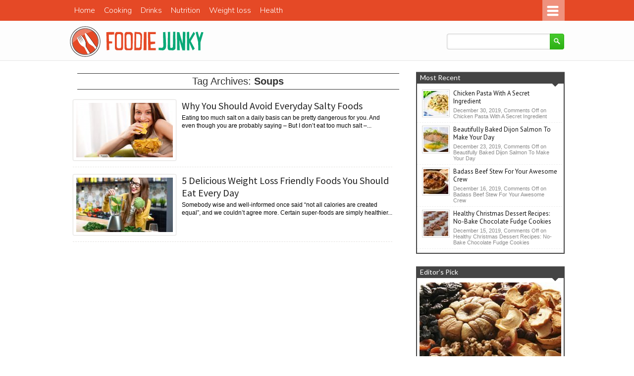

--- FILE ---
content_type: text/html; charset=UTF-8
request_url: https://www.foodiejunky.com/tag/soups/
body_size: 8656
content:
<!DOCTYPE html>

<html lang="en-US">

<head>

<meta charset="UTF-8" />

<meta name="viewport" content="width=device-width; initial-scale=1.0; maximum-scale=1.0; user-scalable=0;" />

	

 

<!-- Magazine3 SEO Starts- http://magazine3.com/ -->

<title>  Soups - Foodie Junky</title>


 

<link rel="canonical" href="https://www.foodiejunky.com/why-you-should-avoid-everyday-salty-foods/" />  

  

<meta name="robots" content="index, follow" />

<!-- Magazine3 SEO ENDS- http://magazine3.com/ -->


<meta name="generator" content="Magazine3 Framework" />  

<link href='https://fonts.googleapis.com/css?family=Source+Sans+Pro:400,300|Nunito:400,300|Lora:400,700,400italic,700italic|Lato:300,400,900italic,700|Open+Sans:400italic,700italic,400,700,300|PT+Sans:400,700|Dosis:400,500,600' rel='stylesheet' type='text/css'>

 <!--[if lt IE 9]>

<script src="https://www.foodiejunky.com/wp-content/themes/tastyfood-multiplepro/js/html5.js" type="text/javascript"></script>

<![endif]-->

<!-- OpenGraph Facebook Start --> 


<!-- OpenGraph Facebook Ends -->



 	<!-- Google Fonts -->	 

 	<!-- Google Fonts -->	
 	<!-- Google Fonts -->	
 	<!-- Google Fonts -->	
 	<!-- Google Fonts -->	
 	<!-- Google Fonts -->	
 	<!-- Google Fonts -->	 

 	<!-- Google Fonts -->	 


 <style>
.single-wrapper .entry-content p, .single-wrapper .entry-content  {font-size: 15px !important; }
 .entry-content h1 {font-family: Arial,Helvetica,sans-serif ;font-size: 25px !important; color:  #000 ;}
 .entry-content h2 {font-family:  Arial,Helvetica,sans-serif ;font-size: 24px !important; color:  #000 ;}
 .entry-content h3 {font-family:  Arial,Helvetica,sans-serif ;font-size: 24px !important; color:  #000 ;}
 .entry-content h4 {font-family:  Arial,Helvetica,sans-serif ;font-size: 21px !important; color:  #000 ;}
 .entry-content h5 {font-family:  Arial,Helvetica,sans-serif ;font-size: 16px !important; color:  #000 ;}
 .entry-content h6 {font-family:  Arial,Helvetica,sans-serif ;font-size: 14px !important; color:  #000 ;}
.entry-content a {color:#236CBF !important;text-decoration:none}
.entry-content a:hover	{color:#236CBF !important;text-decoration:none}
.single-entry-title{font-family: Lato, sans-serif !important;}
</style>

<!-- <script type="text/javascript" src="https://bcdn.grmtas.com/pub/ga_pub_6037.js"></script> -->
 
<script async='async' src='https://www.googletagservices.com/tag/js/gpt.js'></script>
<script>
  var googletag = googletag || {};
  googletag.cmd = googletag.cmd || [];
</script>

<script>
  googletag.cmd.push(function() {
    googletag.defineSlot('/6734951/FJ_TextAds_600x40', [600, 40], 'div-gpt-ad-1426266545884-1').addService(googletag.pubads());
    googletag.pubads().enableSingleRequest();
    googletag.pubads().collapseEmptyDivs();
    googletag.enableServices();
  });
</script>

<script type='text/javascript'>
googletag.cmd.push(function() {

googletag.pubads().enableSingleRequest();
googletag.enableServices();
});
</script>
 

<!-- Matomo -->
<script>
  var _paq = window._paq = window._paq || [];
  /* tracker methods like "setCustomDimension" should be called before "trackPageView" */
  _paq.push(['trackPageView']);
  _paq.push(['enableLinkTracking']);
  (function() {
    var u="//adult-stats.beanonetwork.com/";
    _paq.push(['setTrackerUrl', u+'matomo.php']);
    _paq.push(['setSiteId', '31']);
    var d=document, g=d.createElement('script'), s=d.getElementsByTagName('script')[0];
    g.async=true; g.src=u+'matomo.js'; s.parentNode.insertBefore(g,s);
  })();
</script>
<!-- End Matomo Code -->

<link rel='dns-prefetch' href='//s.w.org' />
<link rel="alternate" type="application/rss+xml" title="Foodie Junky &raquo; Feed" href="https://www.foodiejunky.com/feed/" />
<link rel="alternate" type="application/rss+xml" title="Foodie Junky &raquo; Comments Feed" href="https://www.foodiejunky.com/comments/feed/" />
<link rel="alternate" type="application/rss+xml" title="Foodie Junky &raquo; Soups Tag Feed" href="https://www.foodiejunky.com/tag/soups/feed/" />
		<script type="text/javascript">
			window._wpemojiSettings = {"baseUrl":"https:\/\/s.w.org\/images\/core\/emoji\/13.0.0\/72x72\/","ext":".png","svgUrl":"https:\/\/s.w.org\/images\/core\/emoji\/13.0.0\/svg\/","svgExt":".svg","source":{"concatemoji":"https:\/\/www.foodiejunky.com\/wp-includes\/js\/wp-emoji-release.min.js?ver=5.5.17"}};
			!function(e,a,t){var n,r,o,i=a.createElement("canvas"),p=i.getContext&&i.getContext("2d");function s(e,t){var a=String.fromCharCode;p.clearRect(0,0,i.width,i.height),p.fillText(a.apply(this,e),0,0);e=i.toDataURL();return p.clearRect(0,0,i.width,i.height),p.fillText(a.apply(this,t),0,0),e===i.toDataURL()}function c(e){var t=a.createElement("script");t.src=e,t.defer=t.type="text/javascript",a.getElementsByTagName("head")[0].appendChild(t)}for(o=Array("flag","emoji"),t.supports={everything:!0,everythingExceptFlag:!0},r=0;r<o.length;r++)t.supports[o[r]]=function(e){if(!p||!p.fillText)return!1;switch(p.textBaseline="top",p.font="600 32px Arial",e){case"flag":return s([127987,65039,8205,9895,65039],[127987,65039,8203,9895,65039])?!1:!s([55356,56826,55356,56819],[55356,56826,8203,55356,56819])&&!s([55356,57332,56128,56423,56128,56418,56128,56421,56128,56430,56128,56423,56128,56447],[55356,57332,8203,56128,56423,8203,56128,56418,8203,56128,56421,8203,56128,56430,8203,56128,56423,8203,56128,56447]);case"emoji":return!s([55357,56424,8205,55356,57212],[55357,56424,8203,55356,57212])}return!1}(o[r]),t.supports.everything=t.supports.everything&&t.supports[o[r]],"flag"!==o[r]&&(t.supports.everythingExceptFlag=t.supports.everythingExceptFlag&&t.supports[o[r]]);t.supports.everythingExceptFlag=t.supports.everythingExceptFlag&&!t.supports.flag,t.DOMReady=!1,t.readyCallback=function(){t.DOMReady=!0},t.supports.everything||(n=function(){t.readyCallback()},a.addEventListener?(a.addEventListener("DOMContentLoaded",n,!1),e.addEventListener("load",n,!1)):(e.attachEvent("onload",n),a.attachEvent("onreadystatechange",function(){"complete"===a.readyState&&t.readyCallback()})),(n=t.source||{}).concatemoji?c(n.concatemoji):n.wpemoji&&n.twemoji&&(c(n.twemoji),c(n.wpemoji)))}(window,document,window._wpemojiSettings);
		</script>
		<style type="text/css">
img.wp-smiley,
img.emoji {
	display: inline !important;
	border: none !important;
	box-shadow: none !important;
	height: 1em !important;
	width: 1em !important;
	margin: 0 .07em !important;
	vertical-align: -0.1em !important;
	background: none !important;
	padding: 0 !important;
}
</style>
	<link rel='stylesheet' id='wp-block-library-css'  href='https://www.foodiejunky.com/wp-includes/css/dist/block-library/style.min.css?ver=5.5.17' type='text/css' media='all' />
<link rel='stylesheet' id='style-css'  href='https://www.foodiejunky.com/wp-content/themes/tastyfood-multiplepro-child/style.css?ver=5.5.17' type='text/css' media='all' />
<script type='text/javascript' src='https://www.foodiejunky.com/wp-includes/js/jquery/jquery.js?ver=1.12.4-wp' id='jquery-core-js'></script>
<script type='text/javascript' src='https://www.foodiejunky.com/wp-content/themes/tastyfood-multiplepro/js/superfish.js?ver=5.5.17' id='superfish-js'></script>
<script type='text/javascript' src='https://www.foodiejunky.com/wp-content/themes/tastyfood-multiplepro/js/js.js?ver=5.5.17' id='js-js'></script>
<link rel="https://api.w.org/" href="https://www.foodiejunky.com/wp-json/" /><link rel="alternate" type="application/json" href="https://www.foodiejunky.com/wp-json/wp/v2/tags/970" /><link rel="EditURI" type="application/rsd+xml" title="RSD" href="https://www.foodiejunky.com/xmlrpc.php?rsd" />
<link rel="wlwmanifest" type="application/wlwmanifest+xml" href="https://www.foodiejunky.com/wp-includes/wlwmanifest.xml" /> 
<meta name="generator" content="WordPress 5.5.17" />
<link rel="shortcut icon" href="https://www.foodiejunky.com/wp-content/uploads/2013/12/favicon.png"/> 

<link rel="stylesheet" href="https://www.foodiejunky.com/wp-content/themes/tastyfood-multiplepro/responsive.css" type="text/css" media="screen" />


<script type="text/javascript">
window.google_analytics_uacct = "UA-42636364-22";
</script>

<script type="text/javascript">
  var _gaq = _gaq || [];
  _gaq.push(['_setAccount', 'UA-42636364-22']);
  _gaq.push(['_trackPageview']);
  (function() {
    var ga = document.createElement('script'); ga.type = 'text/javascript'; ga.async = true;
    ga.src = ('https:' == document.location.protocol ? 'https://' : 'http://') + 'stats.g.doubleclick.net/dc.js';
    var s = document.getElementsByTagName('script')[0]; s.parentNode.insertBefore(ga, s);
  })();
</script>


</head>

<body data-rsssl=1 class="archive tag tag-soups tag-970">



<div id="back-top"> 

	<a href="#top"><span>Scroll to Top</span></a>  

</div>  

 





<div class="header-wrapper">	

		<!-- trending -->

		<div class="trending-wrapper">

			<div class="trending-holder">

				<div class="trending">



<div class="menu-holder"><nav id="nav" class="nav-bar">
  <div class="responsivemenu"> <nav id="mobile-menu" role="navigation"></nav></div>
		<div class="main-menu nav-bar">
			<div class="menu-main-menu-container"><ul id="menu-main-menu" class="sf-menu"><li id="menu-item-20" class="menu-item menu-item-type-custom menu-item-object-custom menu-item-home menu-item-20"><a href="https://www.foodiejunky.com">Home</a></li>
<li id="menu-item-21" class="menu-item menu-item-type-taxonomy menu-item-object-category menu-item-21"><a href="https://www.foodiejunky.com/category/cooking/">Cooking</a></li>
<li id="menu-item-17" class="menu-item menu-item-type-taxonomy menu-item-object-category menu-item-17"><a href="https://www.foodiejunky.com/category/drinks/">Drinks</a></li>
<li id="menu-item-104" class="menu-item menu-item-type-taxonomy menu-item-object-category menu-item-104"><a href="https://www.foodiejunky.com/category/nutrition/">Nutrition</a></li>
<li id="menu-item-105" class="menu-item menu-item-type-taxonomy menu-item-object-category menu-item-105"><a href="https://www.foodiejunky.com/category/weight-loss/">Weight loss</a></li>
<li id="menu-item-106" class="menu-item menu-item-type-taxonomy menu-item-object-category menu-item-106"><a href="https://www.foodiejunky.com/category/health/">Health</a></li>
</ul></div>		</div>
</nav>
</div> 



				</div>

					<div class="home-navigate">

						<div class="navigate-text">

							<img src="https://www.foodiejunky.com/wp-content/themes/tastyfood-multiplepro/images/navigate.png" alt="Navigate" />

						</div>	

						<div class="navigate-dropdown"> <div class="navigate-menu"><ul id="menu-main-menu-1" class="menu"><li class="menu-item menu-item-type-custom menu-item-object-custom menu-item-home menu-item-20"><a href="https://www.foodiejunky.com">Home</a></li>
<li class="menu-item menu-item-type-taxonomy menu-item-object-category menu-item-21"><a href="https://www.foodiejunky.com/category/cooking/">Cooking</a></li>
<li class="menu-item menu-item-type-taxonomy menu-item-object-category menu-item-17"><a href="https://www.foodiejunky.com/category/drinks/">Drinks</a></li>
<li class="menu-item menu-item-type-taxonomy menu-item-object-category menu-item-104"><a href="https://www.foodiejunky.com/category/nutrition/">Nutrition</a></li>
<li class="menu-item menu-item-type-taxonomy menu-item-object-category menu-item-105"><a href="https://www.foodiejunky.com/category/weight-loss/">Weight loss</a></li>
<li class="menu-item menu-item-type-taxonomy menu-item-object-category menu-item-106"><a href="https://www.foodiejunky.com/category/health/">Health</a></li>
</ul></div> </div>	

					</div>

				<div class="cb"></div>	

			</div>

		</div>	

		<!-- end trending -->

	<!-- header -->

	<header id="masthead" class="site-header" role="banner">	

		<div id="header">

			<div class="head-wrapper">		

				<div class="logo-holder">
					<div class="logo"><a href="https://www.foodiejunky.com"><img src="https://www.foodiejunky.com/wp-content/uploads/2013/12/foodie-junky1.png" alt="" /> </a></div>
				</div>	

				<div class="social-wrapper">								 

					<!-- search starts -->

						<div class="search-form-default">

							<form method="get" class="headsearch" action="https://www.foodiejunky.com/">

							<input type="text" name="s" value="" onblur="if(this.value=='') this.value='';" onfocus="if(this.value=='') this.value='';" id="shead-default" />

							<input type="submit" value=" " class="searchsubmit-default" />

							</form>

						</div>

				<!-- search ends --> 		

					<!-- social-holder -->

					<div class="social-holder">							

							<ul class="social-networks">

							
							
							
							
							
							
																

															

							
							</ul> 

						</div>

						<div class="cb"></div>
                        
					</div>
				</div>

			<div class="cb"></div>
					 
			</div>	
		<!-- menu -->
<!-- #navigation-wrapper -->

		<!-- end menu -->	

	</header> 

	<!-- end header -->

</div>


<div id="main">

<div style="width:1000px; margin:0 auto">

 <!--   <div style="margin:20px 0; text-align:center">
        
       <div id="ga_11069719">
		   <script type="text/javascript">
              apntag.anq.push(function() {
                 apntag.showTag('ga_11069719');
              });
           </script>
        </div><div style="text-align:right; width:300px; padding:5px 0;">
           <img src="https://pub-images.gourmetads.com/gourmetads-logo.jpg" alt="logo" style="float:right; border:none;" />
           <div style="width:auto; padding:4px 5px 0 0; float:right; display:inline-block; font-family:Verdana, Geneva, sans-serif; font-size:11px; color:#333;">
              <a href="http://www.gourmetads.com/" target="_blank" title="Food Advertising" style="text-decoration:none; color:#333;">Food Advertising</a> by
           </div>
        </div>-->
        
    </div>

</div>
<div id="content-wrapper" class="site-content">


<div id="content" role="main">

 
			
<section>
				
 
				<header class="page-header">
					
					<h1 class="page-title">
												
						Tag Archives: <span>Soups</span>
					</h1>
					
					
 

					
					
					
				</header>

				

		 
				
				
  
				
				
				


					
					<div class="post-wrapper-archive">
 
    


<div class="bottom-recentpost-wrapper-cat">
 
   
<div class="bottom-archive">
<div class="bottom-recentpost-image-0"><a href="https://www.foodiejunky.com/why-you-should-avoid-everyday-salty-foods/" rel="bookmark">

 <img width="195" height="110" src="https://www.foodiejunky.com/wp-content/uploads/2015/12/bigstock-Student-Series-Young-Woman-E-4816012-f-195x110.jpg" class="attachment-contentsmall size-contentsmall wp-post-image" alt="" loading="lazy" srcset="https://www.foodiejunky.com/wp-content/uploads/2015/12/bigstock-Student-Series-Young-Woman-E-4816012-f-195x110.jpg 195w, https://www.foodiejunky.com/wp-content/uploads/2015/12/bigstock-Student-Series-Young-Woman-E-4816012-f-257x144.jpg 257w" sizes="(max-width: 195px) 100vw, 195px" /> </a>  </div>
<div class="post-content-holder">
<div class="bottom-content-heading-0"> <h2><a href="https://www.foodiejunky.com/why-you-should-avoid-everyday-salty-foods/" rel="bookmark"> Why You Should Avoid Everyday Salty Foods </a></h2> 

 
</div> 
<div class="cb"></div>
<div class="post-content">  <p>
Eating too much salt on a daily basis can be pretty dangerous for you. And even though you are probably saying – But I don’t eat too much salt –...<a href='https://www.foodiejunky.com/why-you-should-avoid-everyday-salty-foods/'></a></p></div>
</div>
<div class="cb"></div>
</div>
 
    	   
    	   
    	   
      <div class="cb"></div>
    </div> 
</div>





				


					
					<div class="post-wrapper-archive">
 
    


<div class="bottom-recentpost-wrapper-cat">
 
   
<div class="bottom-archive">
<div class="bottom-recentpost-image-0"><a href="https://www.foodiejunky.com/5-delicious-weight-loss-friendly-foods-you-should-eat-every-day/" rel="bookmark">

 <img width="195" height="110" src="https://www.foodiejunky.com/wp-content/uploads/2017/01/bigstock-159893204-f-195x110.jpg" class="attachment-contentsmall size-contentsmall wp-post-image" alt="" loading="lazy" srcset="https://www.foodiejunky.com/wp-content/uploads/2017/01/bigstock-159893204-f-195x110.jpg 195w, https://www.foodiejunky.com/wp-content/uploads/2017/01/bigstock-159893204-f-257x144.jpg 257w" sizes="(max-width: 195px) 100vw, 195px" /> </a>  </div>
<div class="post-content-holder">
<div class="bottom-content-heading-0"> <h2><a href="https://www.foodiejunky.com/5-delicious-weight-loss-friendly-foods-you-should-eat-every-day/" rel="bookmark"> 5 Delicious Weight Loss Friendly Foods You Should Eat Every Day </a></h2> 

 
</div> 
<div class="cb"></div>
<div class="post-content">  <p>
Somebody wise and well-informed once said “not all calories are created equal”, and we couldn’t agree more. Certain super-foods are simply healthier...<a href='https://www.foodiejunky.com/5-delicious-weight-loss-friendly-foods-you-should-eat-every-day/'></a></p></div>
</div>
<div class="cb"></div>
</div>
 
    	   
    	   
    	   
      <div class="cb"></div>
    </div> 
</div>





				


				 

<div id="pag">
 <div class="pagination-wrapper"></div>
<div class="cb"></div>
</div> 
 
			
</section>

			</div><!-- #content -->
<div id="sidebar">
<div class="sidebar-wrapper">
 
 
	
<aside id="pyre_posts-widget-4" class="widget pyre_posts">
		<!-- BEGIN WIDGET -->

		<div class="widget-title">Most Recent</div><div class="widget_container">
		

		
		

		
	<div class="m3-recent-post-wrapper">				

		
			<div class="block-item-small">

				

				<div class="block-image"><a href="https://www.foodiejunky.com/chicken-pasta-with-a-secret-ingredient/" title="Chicken Pasta With A Secret Ingredient"><img width="50" height="50" src="https://www.foodiejunky.com/wp-content/uploads/2015/12/bigstock-Pasta-with-chicken-and-mushroo-56727278-f-50x50.jpg" class="attachment-sidebar-thumb size-sidebar-thumb wp-post-image" alt="" loading="lazy" srcset="https://www.foodiejunky.com/wp-content/uploads/2015/12/bigstock-Pasta-with-chicken-and-mushroo-56727278-f-50x50.jpg 50w, https://www.foodiejunky.com/wp-content/uploads/2015/12/bigstock-Pasta-with-chicken-and-mushroo-56727278-f-150x150.jpg 150w" sizes="(max-width: 50px) 100vw, 50px" /></a></div>

			

				<div class="block-image-r">	<h2><a href='https://www.foodiejunky.com/chicken-pasta-with-a-secret-ingredient/' title='Chicken Pasta With A Secret Ingredient'>Chicken Pasta With A Secret Ingredient</a></h2><span class="block-meta">December 30, 2019, <span>Comments Off<span class="screen-reader-text"> on Chicken Pasta With A Secret Ingredient</span></span></span> </div>

			

			</div>

		
			<div class="block-item-small">

				

				<div class="block-image"><a href="https://www.foodiejunky.com/beautifully-baked-dijon-salmon-to-make-your-day/" title="Beautifully Baked Dijon Salmon To Make Your Day"><img width="50" height="50" src="https://www.foodiejunky.com/wp-content/uploads/2015/12/Baked-Dijon-Salmon-featured-50x50.jpg" class="attachment-sidebar-thumb size-sidebar-thumb wp-post-image" alt="" loading="lazy" srcset="https://www.foodiejunky.com/wp-content/uploads/2015/12/Baked-Dijon-Salmon-featured-50x50.jpg 50w, https://www.foodiejunky.com/wp-content/uploads/2015/12/Baked-Dijon-Salmon-featured-150x150.jpg 150w" sizes="(max-width: 50px) 100vw, 50px" /></a></div>

			

				<div class="block-image-r">	<h2><a href='https://www.foodiejunky.com/beautifully-baked-dijon-salmon-to-make-your-day/' title='Beautifully Baked Dijon Salmon To Make Your Day'>Beautifully Baked Dijon Salmon To Make Your Day</a></h2><span class="block-meta">December 23, 2019, <span>Comments Off<span class="screen-reader-text"> on Beautifully Baked Dijon Salmon To Make Your Day</span></span></span> </div>

			

			</div>

		
			<div class="block-item-small">

				

				<div class="block-image"><a href="https://www.foodiejunky.com/badass-beef-stew-for-your-awesome-crew/" title="Badass Beef Stew For Your Awesome Crew"><img width="50" height="50" src="https://www.foodiejunky.com/wp-content/uploads/2015/12/Beef-Stew-featured-50x50.jpg" class="attachment-sidebar-thumb size-sidebar-thumb wp-post-image" alt="" loading="lazy" srcset="https://www.foodiejunky.com/wp-content/uploads/2015/12/Beef-Stew-featured-50x50.jpg 50w, https://www.foodiejunky.com/wp-content/uploads/2015/12/Beef-Stew-featured-150x150.jpg 150w" sizes="(max-width: 50px) 100vw, 50px" /></a></div>

			

				<div class="block-image-r">	<h2><a href='https://www.foodiejunky.com/badass-beef-stew-for-your-awesome-crew/' title='Badass Beef Stew For Your Awesome Crew'>Badass Beef Stew For Your Awesome Crew</a></h2><span class="block-meta">December 16, 2019, <span>Comments Off<span class="screen-reader-text"> on Badass Beef Stew For Your Awesome Crew</span></span></span> </div>

			

			</div>

		
			<div class="block-item-small">

				

				<div class="block-image"><a href="https://www.foodiejunky.com/healthy-christmas-dessert-recipes-no-bake-chocolate-fudge-cookies/" title="Healthy Christmas Dessert Recipes: No-Bake Chocolate Fudge Cookies"><img width="50" height="50" src="https://www.foodiejunky.com/wp-content/uploads/2016/12/No-Bake-Chocolate-Fudge-Cookies-featured-50x50.jpg" class="attachment-sidebar-thumb size-sidebar-thumb wp-post-image" alt="" loading="lazy" srcset="https://www.foodiejunky.com/wp-content/uploads/2016/12/No-Bake-Chocolate-Fudge-Cookies-featured-50x50.jpg 50w, https://www.foodiejunky.com/wp-content/uploads/2016/12/No-Bake-Chocolate-Fudge-Cookies-featured-150x150.jpg 150w" sizes="(max-width: 50px) 100vw, 50px" /></a></div>

			

				<div class="block-image-r">	<h2><a href='https://www.foodiejunky.com/healthy-christmas-dessert-recipes-no-bake-chocolate-fudge-cookies/' title='Healthy Christmas Dessert Recipes: No-Bake Chocolate Fudge Cookies'>Healthy Christmas Dessert Recipes: No-Bake Chocolate Fudge Cookies</a></h2><span class="block-meta">December 15, 2019, <span>Comments Off<span class="screen-reader-text"> on Healthy Christmas Dessert Recipes: No-Bake Chocolate Fudge Cookies</span></span></span> </div>

			

			</div>

		
	</div>

		<!-- END WIDGET -->

		</div></aside><aside id="lpwt-3" class="widget lpwt-widget"><div class="widget-title">Editor&#8217;s Pick</div><div class="widget_container"><ul class="lpwt"><li>
			<a href="https://www.foodiejunky.com/eight-foods-that-are-secretly-wrecking-your-diet/"><img width="286" height="215" src="https://www.foodiejunky.com/wp-content/uploads/2013/12/bigstock-Dried-Fruits-1347793_mini-286x215.jpg" class="attachment-lpwt-thumb size-lpwt-thumb wp-post-image" alt="Dried Fruits" loading="lazy" srcset="https://www.foodiejunky.com/wp-content/uploads/2013/12/bigstock-Dried-Fruits-1347793_mini-286x215.jpg 286w, https://www.foodiejunky.com/wp-content/uploads/2013/12/bigstock-Dried-Fruits-1347793_mini-600x450.jpg 600w, https://www.foodiejunky.com/wp-content/uploads/2013/12/bigstock-Dried-Fruits-1347793_mini-210x158.jpg 210w, https://www.foodiejunky.com/wp-content/uploads/2013/12/bigstock-Dried-Fruits-1347793_mini-390x293.jpg 390w" sizes="(max-width: 286px) 100vw, 286px" /><h3>15 Foods That Are Secretly Wrecking Your Diet</h3></a></li><li>
			<a href="https://www.foodiejunky.com/10-foods-that-naturally-suppress-your-appetite/"><img width="286" height="215" src="https://www.foodiejunky.com/wp-content/uploads/2013/12/Ginger-286x215.jpg" class="attachment-lpwt-thumb size-lpwt-thumb wp-post-image" alt="" loading="lazy" srcset="https://www.foodiejunky.com/wp-content/uploads/2013/12/Ginger-286x215.jpg 286w, https://www.foodiejunky.com/wp-content/uploads/2013/12/Ginger-600x450.jpg 600w, https://www.foodiejunky.com/wp-content/uploads/2013/12/Ginger-210x158.jpg 210w, https://www.foodiejunky.com/wp-content/uploads/2013/12/Ginger-390x293.jpg 390w" sizes="(max-width: 286px) 100vw, 286px" /><h3>Foods That Help You Suppress Your Appetite In a Natural Way</h3></a></li><li>
			<a href="https://www.foodiejunky.com/3-super-easy-ways-to-earn-big-money-from-home-cooking/"><img width="286" height="215" src="https://www.foodiejunky.com/wp-content/uploads/2016/12/bigstock-Beautiful-girl-recording-video-143503577-featured-286x215.jpg" class="attachment-lpwt-thumb size-lpwt-thumb wp-post-image" alt="" loading="lazy" srcset="https://www.foodiejunky.com/wp-content/uploads/2016/12/bigstock-Beautiful-girl-recording-video-143503577-featured-286x215.jpg 286w, https://www.foodiejunky.com/wp-content/uploads/2016/12/bigstock-Beautiful-girl-recording-video-143503577-featured-210x158.jpg 210w, https://www.foodiejunky.com/wp-content/uploads/2016/12/bigstock-Beautiful-girl-recording-video-143503577-featured-390x293.jpg 390w" sizes="(max-width: 286px) 100vw, 286px" /><h3>3 Super Easy Ways To Earn Big Money From Home Cooking</h3></a></li><li>
			<a href="https://www.foodiejunky.com/enough-is-enough-know-when-to-stop-dieting/"><img width="286" height="215" src="https://www.foodiejunky.com/wp-content/uploads/2015/08/bigstock-young-woman-in-kitchen-31513754-f-286x215.jpg" class="attachment-lpwt-thumb size-lpwt-thumb wp-post-image" alt="" loading="lazy" srcset="https://www.foodiejunky.com/wp-content/uploads/2015/08/bigstock-young-woman-in-kitchen-31513754-f-286x215.jpg 286w, https://www.foodiejunky.com/wp-content/uploads/2015/08/bigstock-young-woman-in-kitchen-31513754-f-210x158.jpg 210w, https://www.foodiejunky.com/wp-content/uploads/2015/08/bigstock-young-woman-in-kitchen-31513754-f-390x293.jpg 390w" sizes="(max-width: 286px) 100vw, 286px" /><h3>Enough Is Enough – Know When To Stop Dieting</h3></a></li><li>
			<a href="https://www.foodiejunky.com/how-dangerous-is-gm-soy/"><img width="286" height="215" src="https://www.foodiejunky.com/wp-content/uploads/2015/08/bigstock-Soya-Harvesting-f-286x215.jpg" class="attachment-lpwt-thumb size-lpwt-thumb wp-post-image" alt="" loading="lazy" srcset="https://www.foodiejunky.com/wp-content/uploads/2015/08/bigstock-Soya-Harvesting-f-286x215.jpg 286w, https://www.foodiejunky.com/wp-content/uploads/2015/08/bigstock-Soya-Harvesting-f-210x158.jpg 210w, https://www.foodiejunky.com/wp-content/uploads/2015/08/bigstock-Soya-Harvesting-f-390x293.jpg 390w" sizes="(max-width: 286px) 100vw, 286px" /><h3>How Dangerous Is GM Soy?</h3></a></li><li>
			<a href="https://www.foodiejunky.com/why-you-shouldnt-skip-your-fruits-veggies/"><img width="286" height="215" src="https://www.foodiejunky.com/wp-content/uploads/2016/02/bigstock-Close-Up-Of-Woman-Holding-Bowl-110266742-f-286x215.jpg" class="attachment-lpwt-thumb size-lpwt-thumb wp-post-image" alt="" loading="lazy" srcset="https://www.foodiejunky.com/wp-content/uploads/2016/02/bigstock-Close-Up-Of-Woman-Holding-Bowl-110266742-f-286x215.jpg 286w, https://www.foodiejunky.com/wp-content/uploads/2016/02/bigstock-Close-Up-Of-Woman-Holding-Bowl-110266742-f-210x158.jpg 210w, https://www.foodiejunky.com/wp-content/uploads/2016/02/bigstock-Close-Up-Of-Woman-Holding-Bowl-110266742-f-390x293.jpg 390w" sizes="(max-width: 286px) 100vw, 286px" /><h3>Why You Shouldn’t Skip Your Fruits &#038; Veggies</h3></a></li><li>
			<a href="https://www.foodiejunky.com/smoking-linked-to-schizophrenia-cigarettes-may-have-a-role-in-this-sickness-development/"><img width="286" height="215" src="https://www.foodiejunky.com/wp-content/uploads/2015/07/bigstock-smiley-woman-with-yellow-dirty-f-286x215.jpg" class="attachment-lpwt-thumb size-lpwt-thumb wp-post-image" alt="" loading="lazy" srcset="https://www.foodiejunky.com/wp-content/uploads/2015/07/bigstock-smiley-woman-with-yellow-dirty-f-286x215.jpg 286w, https://www.foodiejunky.com/wp-content/uploads/2015/07/bigstock-smiley-woman-with-yellow-dirty-f-210x158.jpg 210w, https://www.foodiejunky.com/wp-content/uploads/2015/07/bigstock-smiley-woman-with-yellow-dirty-f-390x293.jpg 390w" sizes="(max-width: 286px) 100vw, 286px" /><h3>Smoking Linked To Schizophrenia: Cigarettes May Have A Role In This Sickness’ Development</h3></a></li></ul></div></aside>
 
 
</div>
</div>		
<div class="cb"></div>

 		</div><!-- #content-wrapper .site-content -->

	</div><!-- #main -->

<div id="footer">



<div class="footer2-wrapper">

<div class="footer2-area">

    <div id="footerwrapper1"> 


		<div class="box-hold footerwrapper">                      

			<div class="box footer1">                   

				 <div class="widget">			<div class="textwidget"><div class="logocgfooter" style="margin-left:auto; margin-right:auto; display:block; margin-top:40px"><img src="https://www.foodiejunky.com/wp-content/uploads/2013/12/foodie-junky1.png" height='65' width='220' /></div></div>
		</div> <div class="widget"><div class="search-form-widget">
							<form method="get" class="headsearch" action="https://www.foodiejunky.com/">
							<input type="text" name="s" value="" onblur="if(this.value=='') this.value='';" onfocus="if(this.value=='') this.value='';" id="shead-default" />
							<input type="submit" value=" " class="searchsubmit-default" />
							</form>
						</div>
</div>     <div class="cb"></div>       

			</div>

			<div class="box footer2">

				 <div class="widget"><h3>FoodieJunky.com</h3><div class="menu-footer-menu-container"><ul id="menu-footer-menu" class="menu"><li id="menu-item-11" class="menu-item menu-item-type-custom menu-item-object-custom menu-item-home menu-item-11"><a href="https://www.foodiejunky.com">Home</a></li>
<li id="menu-item-2350" class="menu-item menu-item-type-post_type menu-item-object-page menu-item-2350"><a href="https://www.foodiejunky.com/about-us/">About Us</a></li>
<li id="menu-item-250" class="menu-item menu-item-type-post_type menu-item-object-page menu-item-250"><a href="https://www.foodiejunky.com/advertising/">Advertising</a></li>
<li id="menu-item-2017" class="menu-item menu-item-type-post_type menu-item-object-page menu-item-2017"><a href="https://www.foodiejunky.com/privacy-policy/">Privacy Policy</a></li>
</ul></div></div>           <div class="cb"></div> 

			</div>

			<div class="box footer3">                  

				
   	<aside class="widget widget_categories">

	<div class="widget-title">

	<h3>

	<span>Browse By Categories</span>

	</h3>

	</div>

    <div class="widget_container widget browsebycat">  

	<div class="sectioncont"><ul class="pane">	<li class="cat-item cat-item-12"><a href="https://www.foodiejunky.com/category/cooking/" title="cooking">Cooking</a> 97
</li>
	<li class="cat-item cat-item-8"><a href="https://www.foodiejunky.com/category/drinks/" title="Drinks">Drinks</a> 20
</li>
	<li class="cat-item cat-item-31"><a href="https://www.foodiejunky.com/category/health/">Health</a> 107
</li>
	<li class="cat-item cat-item-29"><a href="https://www.foodiejunky.com/category/nutrition/">Nutrition</a> 99
</li>
	<li class="cat-item cat-item-30"><a href="https://www.foodiejunky.com/category/weight-loss/">Weight loss</a> 28
</li>
</ul>

	</div>

	</div>

	</aside>              <div class="cb"></div>

			</div>

			<div class="box footer4">                    

				
		<div class="widget">
		<h3>Recent Posts</h3>
		<ul>
											<li>
					<a href="https://www.foodiejunky.com/5-simple-healthy-detox-tips-for-morning-after-st-patricks-day-2017/">5 Simple &#038; Healthy Detox Tips For Morning After St. Patrick’s Day 2020</a>
									</li>
											<li>
					<a href="https://www.foodiejunky.com/4-biggest-food-trends-in-2016-you-should-be-following-part-1/">4 Biggest Food Trends In 2020 You Should Be Following Part 1</a>
									</li>
											<li>
					<a href="https://www.foodiejunky.com/breakfast-2016-new-products-that-will-make-mornings-even-better/">Breakfast 2020: New Products That Will Make Mornings Even Better</a>
									</li>
											<li>
					<a href="https://www.foodiejunky.com/8-best-diets-of-2013/">The Best Diets of 2020</a>
									</li>
											<li>
					<a href="https://www.foodiejunky.com/chicken-pasta-with-a-secret-ingredient/">Chicken Pasta With A Secret Ingredient</a>
									</li>
					</ul>

		</div>            <div class="cb"></div> 	

			</div>

		</div>

				

				

    </div>



</div>

</div><!-- footer2-wrapper -->



<div class="footer3-wrapper">

<div class="footer3-area">

	

					<div id="bottomfooter">

						<div class="site-footer">

						Copyright © 2013-2020 - All Rights Reserved | <a href="https://www.foodiejunky.com">Foodiejunky.com</a>   

						</div>	<!-- .site-footer .site-footer -->

 
						<div class="cb"> </div> 	 	 



</div><!-- #bottomfooter -->

</div>

</div><!-- footer3-wrapper -->

</div><!-- #footer -->


<!-- BEGIN 33Across RevCTRL In-View Script -->
<script type='text/javascript'>
if(document.location.protocol=='http:'){
var Tynt=Tynt||[];Tynt.push('chplMwwkCr5Ancacwqm_6l');

Tynt.cmd=Tynt.cmd||[];Tynt.cmd.push(function(){Tynt.ads.display('','','inview');});
(function(){var h,s=document.createElement('script');s.src='https://cdn.tynt.com/rciv.js';
h=document.getElementsByTagName('script')[0];h.parentNode.insertBefore(s,h);})();}
</script>
<!-- END 33Across RevCTRL In-View Script -->


<!-- Adblade Pixel -->
<img src="https://web.adblade.com/orders_t.php?id=20276" border="0" />


    <script type="application/javascript" src="https://sdki.truepush.com/sdk/v2.0.2/app.js" async></script>
    <script>
    var truepush = window.truepush || [];
            
    truepush.push(function(){
        truepush.Init({
            id: "5e7c8fa2622a06fec073c3bf"
        },function(error){
          if(error) console.error(error);
        })
    })
    </script>
<script type='text/javascript' id='disqus_count-js-extra'>
/* <![CDATA[ */
var countVars = {"disqusShortname":"httpfoodiejunkycom"};
/* ]]> */
</script>
<script type='text/javascript' src='https://www.foodiejunky.com/wp-content/plugins/disqus-comment-system/public/js/comment_count.js?ver=3.1.4' id='disqus_count-js'></script>
<script type='text/javascript' src='https://www.foodiejunky.com/wp-includes/js/wp-embed.min.js?ver=5.5.17' id='wp-embed-js'></script>

   



<!-- Quantcast Tag -->

<script type="text/javascript">

var _qevents = _qevents || [];



(function() {

var elem = document.createElement('script');

elem.src = (document.location.protocol == "https:" ? "https://secure" : "http://edge") + ".quantserve.com/quant.js";

elem.async = true;

elem.type = "text/javascript";

var scpt = document.getElementsByTagName('script')[0];

scpt.parentNode.insertBefore(elem, scpt);

})();



_qevents.push({

qacct:"p-E2dj3ZFf_Yfz1"

});

</script>



<noscript>

<div style="display:none;">

<img src="//pixel.quantserve.com/pixel/p-E2dj3ZFf_Yfz1.gif" border="0" height="1" width="1" alt="Quantcast"/>

</div>

</noscript>

<!-- End Quantcast tag -->

<!-- Compete CrossPoint Tag for foodiejunky.com -->
<script type="text/javascript">
__compete_code = '85e915f0becd5596a4fbc03db4d6613c';
/* Set control variables below this line. */ 
</script>
<script type="text/javascript" src="//c.compete.com/bootstrap/s/85e915f0becd5596a4fbc03db4d6613c/foodiejunky-com/bootstrap.js"></script>
<noscript>
    <img width="1" height="1" src="https://ssl-foodiejunky-com-85e915.c-col.com"/>
</noscript>


<script type="text/javascript"><!--
  adblade_cid="6433-2048662266";
  adblade_ad_width="1";
  adblade_ad_height="1";
  adblade_ad_host="web.adblade.com";
  adblade_tag_type="3";
//--></script>
<script type="text/javascript" src="https://web.adblade.com/js/ads/show.js"></script>



<script defer src="https://static.cloudflareinsights.com/beacon.min.js/vcd15cbe7772f49c399c6a5babf22c1241717689176015" integrity="sha512-ZpsOmlRQV6y907TI0dKBHq9Md29nnaEIPlkf84rnaERnq6zvWvPUqr2ft8M1aS28oN72PdrCzSjY4U6VaAw1EQ==" data-cf-beacon='{"version":"2024.11.0","token":"81aaf93b974b4d3a8f655e1edae0907c","r":1,"server_timing":{"name":{"cfCacheStatus":true,"cfEdge":true,"cfExtPri":true,"cfL4":true,"cfOrigin":true,"cfSpeedBrain":true},"location_startswith":null}}' crossorigin="anonymous"></script>
</body>

</html>



--- FILE ---
content_type: text/css
request_url: https://www.foodiejunky.com/wp-content/themes/tastyfood-multiplepro-child/style.css?ver=5.5.17
body_size: 1016
content:
/*
Theme Name: TastyFood Child Theme
Theme URI: http://magazine3.com/tastyfood
Author: Magazine3.com
Author URI: http://magazine3.com/  
Description: Child Theme
Version: 1.0  
License: GNU General Public License
Template: tastyfood-multiplepro
*/

@import url("../tastyfood-multiplepro/style.css");

/* =Theme customization starts here
-------------------------------------------------------------- */

.breadcrumbs {margin: 1.5em 0}

.ads-left {
 float: left;
 margin-right: 10px;
}

.ads-right {
 float: right;
 margin-left: 10px;
}

.ads-center {
 margin:20px auto;
width:600px;
clear:both;
}

.copyright {
 text-align: right !important; 
 width: 100%; 
 font-size: 12px !important; 
 font-color: #ccc;
 margin-top: -20px;
}


/* SINGLE.PHP - START HERE */
.single-wrapper{   }
.single-category {  margin-top: 3px; }
#single-heading-content { display:block }
.postedby{  padding: 0px 2px 3px; font-family:Arial,Helvetica,sans-serif; font-size:13px; font-weight:bold;color:#000;   }
.postedby a{  color:#000 }

.postedby-1{    padding: 3px 2px 2px; font-family:Arial,Helvetica,sans-serif; color:#000;  }
.postedby-1 a{  color:#000;display:block }

.single-left {float:left; padding-top: 6px;  padding-right: 3px;    border-right:1px solid #F5F0E9;  width: 104px; font-size:12px;}
.postedby a{font-weight:bold;}
.single-right {float:right;    width: 680px;}

.next11-sprite { background: url('nextprev.png') no-repeat; width: 70px; height: 35px; margin-left:15px; margin-bottom:-10px; display:inline-block; }
.next11-sprite:hover { background-position: 0 -50px; }

.prev11-sprite { background: url('nextprev.png') no-repeat 0 -100px; width: 70px; height: 35px; margin-right:15px; margin-bottom:-10px; display:inline-block; }
.prev11-sprite:hover { background-position: 0 -150px; }


.cadline { color: #FF3300; background: #FF3300;width: 100%; height: 5px; }

.page-links2 {
    font-size: 18px;
    font-weight: 500;
    padding: 20px 0 50px;
    text-align: center;
    clear:both;
 display:block
}


.meta_author-area {
    font-size: 12px;
    margin: 14px 0 10px;
}
.info {color:#777; font-family:'Lato', sans-serif; font-weight:normal}
.info .date {color:#777}

.readmore a {
    font-weight: bold;
    margin-bottom: 10px;
    padding: 5px 15px;
    text-transform:uppercase;
	color:#282828;
	background:#f5f5f5;
	border:1px solid #e9eaea;
	-moz-border-radius: 5px;
	-webkit-border-radius: 5px;
	border-radius: 5px;
	display: inline-block;
	font-family: 'Lora', serif;
	font-size:12px;
}

/* Labeled Posts widget fix thumbnails */

.lpwt .attachment-bigthumb-left.wp-post-image {
    height: auto;
    max-width: 100%;
}
.homepost-heading h2 {padding:5px 0}

.widget.lpwt-widget ul li {width:auto !important; padding:0 5px 5px !important}
.widget.lpwt-widget ul li:last-child {border-bottom:none}
.lpwt-widget h3 {font-size:18px; line-height:22px; font-weight:bold; padding:5px 3%}


/*Revcontent Ad remove header background*/
#text-10 {
    background: none;
}

.entry-content a, .entry-content a:visited {
    color: blue !important;
    text-decoration: underline;
}

--- FILE ---
content_type: text/css
request_url: https://www.foodiejunky.com/wp-content/themes/tastyfood-multiplepro/style.css
body_size: 23363
content:
/*
Theme Name: TastyFood [MultiplePro Version]
Theme URI: http://magazine3.com/tastyfood
Author: Magazine3.com
Author URI: http://magazine3.com/  
Description: Food Blogging WordPress Theme
Version: 1.0  
License: GNU General Public License
*/

 
 
/* Style.css Starts*/



/* General */ 

.cb{clear:both}



/* Header.php */ 

 /*trending */

.trending-wrapper {

	background:#E54926;

	display: block;

    height: 42px;

}

.trending-holder {

font-family:'PT Sans', sans-serif;

	width:999px;

	margin:0 auto;

	font-size:13px;

}

.trending {

	float:left;

	height:42px;

	display:block;

}

.trending-text {

	float:left;

	color: #fff;

	margin-right:10px;

	line-height: 30px;

}

 



/* DROPDoWN MENU & RESPONSIVE MENU */



.main-menu{ display:inline-block } 

 .menu-holder #nav {  

 



padding: 0;

margin: 0;

font-weight: 400;

font-family: "Helvetica Neue", Helvetica, Arial, "Lucida Grande", sans-serif;

 }

.menu-holder #nav ul {

	margin:0;

	padding:0;

	list-style:none;  

}

.menu-holder #nav ul li {float:left;}

.menu-holder #nav ul a {color:#fff;   

font-weight: 300;

font-family: 'Nunito', sans-serif;

font-size:16px;

padding: 13px 9px 13px 9px; 

float: left;

text-decoration: none;  

}

.menu-holder #nav ul a:hover{ color:#fff }

.menu-holder #nav ul span { 

margin-left: -3px;

}

 

.menu-holder #nav ul .active a {

 	cursor:pointer;

	color:#f17977;

	text-decoration:none;

}

.menu-holder #nav ul .active a span {

 	cursor:pointer;

	text-decoration:none;

}





.select-menu {display:none}

.select-menu {

   

 

    margin-bottom: 8px;

    margin-left: 29px;

    margin-top: 10px;

    padding:5px;

background:#f1f1f1;

border:1px solid #ccc;

 color: #666666;    

    font-size: 12px;

   }



 

 

  

.responsivemenu {

  display: none;

}





/*** ESSENTIAL STYLES ***/

.main-menu .sf-menu,  .main-menu.sf-menu * {

    margin:  		0;

	padding:		0;

	list-style:		none;

}

 .main-menu .sf-menu {

	line-height:	1.0;

}

 .main-menu .sf-menu ul {

	position:		absolute;

	top:			-999em;

 }

 .main-menu .sf-menu ul li {

	width:			100%;

}

 .sf-menu li:hover {

	visibility:		inherit; /* fixes IE7 'sticky bug' */

}

 .main-menu .sf-menu li {

	float:			left;

	position:		relative;

}

 .main-menu .sf-menu a {

	display:		block;

	position:		relative;

}

 .main-menu .sf-menu li:hover ul,

 .main-menu .sf-menu li.sfHover ul {

	left:			0;

	top:			2.5em; /* match top ul list item height */

	z-index:		99;

}

 .main-menu ul.sf-menu li:hover li ul,

 .main-menu ul.sf-menu li.sfHover li ul {

	top:			-999em;

}

 .main-menu ul.sf-menu li li:hover ul,

 .main-menu ul.sf-menu li li.sfHover ul {

	left:			10em; /* match ul width */

	top:			0;

}

 .main-menu ul.sf-menu li li:hover li ul,

.main-menu ul.sf-menu li li.sfHover li ul {

	top:			-999em;

}

 .main-menu ul.sf-menu li li li:hover ul,

 .main-menu ul.sf-menu li li li.sfHover ul {

	left:			10em; /* match ul width */

	top:			0;

}



/*** DEMO SKIN ***/

.menu-holder .sf-menu {

	float:			left;

	margin-bottom:	1em;

}

.menu-holder .sf-menu ul {

	box-shadow: 2px 2px 6px rgba(0,0,0,.2);

}

.menu-holder .sf-menu a {

 

	text-decoration:none;

}

 

.menu-holder .sf-menu li { 



padding: 0; 



}

.menu-holder .sf-menu li li { 

    border-left:0px;

 } 

 .menu-holder .sf-menu li li:hover{ 

    background:#777;

 } 

.menu-holder .sf-menu li li li { 

}

.menu-holder .sf-menu li:hover, .sf-menu li.sfHover {

    background-color: #222;



	}

.menu-holder .sf-menu a:focus, .sf-menu a:hover, .sf-menu a:active{

	 

		outline:		0;

}



.menu-holder .current-menu-item a {  

	color:#f17977;

	text-decoration:none;

}

.menu-holder .current-menu-item { 

  

}

/*** arrows **/

.menu-holder .sf-menu a.sf-with-ul {

	padding-right: 	2.25em;

	min-width:		1px; /* trigger IE7 hasLayout so spans position accurately */

}

 

.menu-holder a > .sf-sub-indicator {  /* give all except IE6 the correct values */

	top:			.8em;

	background-position: 0 -100px; /* use translucent arrow for modern browsers*/

}

/* apply hovers to modern browsers */

a:focus > .sf-sub-indicator,

a:hover > .sf-sub-indicator,

a:active > .sf-sub-indicator,

li:hover > a > .sf-sub-indicator,

li.sfHover > a > .sf-sub-indicator {

	background-position: -10px -100px; /* arrow hovers for modern browsers*/

}



/* point right for anchors in subs */

.sf-menu ul .sf-sub-indicator { background-position:  -10px 0; }

.sf-menu ul a > .sf-sub-indicator { background-position:  0 0; }

/* apply hovers to modern browsers */

.sf-menu ul a:focus > .sf-sub-indicator,

.sf-menu ul a:hover > .sf-sub-indicator,

.sf-menu ul a:active > .sf-sub-indicator,

.sf-menu ul li:hover > a > .sf-sub-indicator,

.sf-menu ul li.sfHover > a > .sf-sub-indicator {

	background-position: -10px 0; /* arrow hovers for modern browsers*/

}

.menu-holder #nav .current-menu-item a{color:#fff}

/* submenu */

.menu-holder #nav ul ul{ width: 269px; display: none;

background: #222;

top: 42px;

border-radius: 0 0 3px 3px;

z-index: 30;

padding:8px 0;

box-shadow: 0px 1px 1px rgba(0, 0, 0, 0.3);

}



.menu-holder #nav ul ul li{

display: inline-block;

float: left;

width: 134px;

}

.menu-holder #nav ul ul li a:hover{

  background:#D71F1D;

  color:#fff;

}  

.menu-holder #nav ul ul li:nth-child(2n+1){

    border-right: 1px solid #777;

}

.menu-holder #nav ul ul li a{



text-transform: none;

width: 110px;

font-size: 14px;

padding: 8px 12px;

}





/* sub sub menu */

.menu-holder #nav ul ul ul{ 

 top: auto;

margin-left: 99px;

background: #777;

padding: 2px 0px;

width: 134px;

border: 0px;  

margin-left:-16px; 

    }

.menu-holder #nav ul ul ul li{ border:0px !important; }

.menu-holder #nav ul ul ul li a{ color:#eee; }

/* sub sub menu */







 



.menu-holder .menu-topmenu-container ul li ul li ul li.first a  {

padding-top:6px; 

}



.menu-holder .menu-topmenu-container ul li ul li ul li.last a  {

padding-bottom:6px; 

}



.menu-holder .menu-topmenu-container ul li ul li a { 

	display:block;

 	padding-left: 16px;

	text-align: left;

	margin: 0;

	line-height: 100%; 

	text-transform: none; 

	font-size: 15px; 

	font-weight: 600; 

	color: #fefefe;

	background:  #006699;

 	padding-top: 11px; 

 	padding-bottom: 11px; 

}



.menu-holder .menu-topmenu-container ul li ul li.first {

     padding-top: 5px; 

    background-repeat:no-repeat;

    background-position: 7px 0;

}

.menu-holder .menu-topmenu-container ul li ul li.first a{

   padding-top: 16px;

}



.menu-holder .menu-topmenu-container ul li ul li.last a{

padding-bottom: 18px;

} 



.menu-holder .menu-topmenu-container ul li.firstul ul {



	margin-left:0px !important;

}

.menu-holder .menu-topmenu-container ul li.firstul ul li.first{



background-position:0 0;

}



.menu-holder .menu-topmenu-container ul li ul li a:hover {

	color: #111;

}

 

 

.menu-holder .menu-topmenu-container ul li ul li a.last, .menu-topmenu-container ul li ul li a.last:hover {

	border: none

}



/*----------------------- menu.css Ends ------------------------------*/









/* header */

#header {

	display:block;

	background: #FDFDFD;

	border-bottom: 1px solid #E6E6E6;

}

.head-wrapper {

	width:999px;

	margin:0 auto;

}



.logo-holder{

	float:left;

}





#header .logo{display:inline-block; float:left;line-height:0px; margin: 0px;}

#header .logo a {

	display:block;

	height:100%;

}

.social-wrapper {

	float:right;

	margin: 21px 0px;

	width: 640px; 

}



/*----------------------------------------------------------------TOP SLIDER -----------------------------*/ 

.top-slider {

	display:block; 	

	height:67px;

	width:605px;

	float:right;

	margin-top: 5px;

	margin-bottom: 10px;

}







.infiniteCarousel { 

overflow:visible;

  width: 395px;

  position: relative;

}



.infiniteCarousel .wrapper {

  width: 605px; /* .infiniteCarousel width - (.wrapper margin-left + .wrapper margin-right) */

  overflow: hidden;

  min-height: 70px;

  margin: 0px;

  position: absolute;

  top: 0;

  background:#fdfdfd;

}



 

.infiniteCarousel .wrapper ul {

overflow:hidden;

  width: 600px; /* single item * n */

  list-style-image:none;

  list-style-position:outside;

  list-style-type:none;

  margin:0;

  padding:0;

  padding-left:7px;

  position: absolute;

  top: 0;

}

.top-slider .box {

	 margin-right: 7px;

	padding-top: 3px;

}

.box-image{

	float:left;

	margin-top: 1px;

}

.box-title {

    font-family: 'PT Sans',sans-serif;

	float:right;

	width: 124px;

	line-height: 14px;

	font-size:12px;

}

.box-title a {

	color:#000;

}

.box-title a:hover{

	text-decoration:none;

}

.infiniteCarousel ul li {

  display:block;

  float:left;

  height: auto;

  margin-top: 6px;

  width: 200px;

}



.infiniteCarousel ul li img {

    -webkit-transition: border-color 400ms;

}



.infiniteCarousel ul:hover li img {

  border-color: #000;

}



.infiniteCarousel ul:hover li:hover img {

  border-color: #333;

}



.infiniteCarousel ul li a img {

  display:block;

}



.slider_arrows{

background: #fdfdfd;

    float: left;

    height: 18px;

    left: -26px;

    padding-left:8px;

    padding-top: 4px;

    position: relative;

    width: 19px;

}



.infiniteCarousel .arrow {

cursor: pointer;

    display: inline;

    height: 14px;

    outline: 0 none; 

    background:url(images/icon-sprite.png) no-repeat -377px 0;

    width: 8px;

	text-indent:-999px;

	position: absolute;

}



.infiniteCarousel .forward {

background-position: -616px 0;

 left: 3px;

}



.infiniteCarousel .back { 

	background-position:-626px 0px;

	 right: 5px;

}

/*----------------------------------------------------------------TOP SLIDER ENDS-----------------------------*/ 

.social-networks {

	float:right;

	margin: 0;

    padding: 0;

}

.social-holder {

	float:right;

	margin-right: 8px;

	margin-top: 4px;

} 

.social-holder li{

	float:left;

	display: block;

	margin: 0 3px;

}

#header .social-holder a {

	-webkit-transition: all ease-in-out 0.2s;

    -moz-transition: all 0.4s ease 0s;

 

	display:block;

	width:34px;

	height:34px;

	text-indent:-9999px;

	overflow:hidden;

	background:url(images/icon-sprite.png) no-repeat;

	background-position:-3px 0;

}

#header .social-holder a:hover {

	opacity:0.7;

	filter:alpha(opacity=70); /* For IE8 and earlier */

}

#header .social-holder .youtube {background-position:-43px -1px;}

#header .social-holder .twitter {background-position:-83px -1px;}

#header .social-holder .pinterest {background-position:-123px -1px;}

#header .social-holder .flickr {background-position:-163px -1px;}

#header .social-holder .gplus {background-position:-203px -1px;}

#header .social-holder .linkedin {background-position:-243px -1px;}

#header .social-holder .vimeo {background-position:-283px -1px;}

#header .social-holder .facebook {background-position:-323px -1px;}





/* menu */

.top-menu-default ul{ list-style-type: none }

.top-menu-default{

	line-height: 29px;

	float: left;

	height: 30px;

	display: block;

}

 

.header-search{display:inline-block; float:right;margin-top:20px} 



 

/*Featured Posts*/

.featured-news-area{ width: 1001px;

margin: 0px auto 18px auto; }

/* items list */

.items-list {

	margin:0;

	padding:0;

	list-style:none;

	overflow:hidden;

}

.items-list li {

	float:left;

	padding:0 0 1px 1px;

}

.items-list li:first-child {padding:0 0 1px 0;}

.items-list .category {

	text-decoration:none;

	font-weight: 700 ;

	font-size: 14px;

	line-height: 16px;

	font-family: 'Droid Sans', sans-serif;

	color:#3e2804;

	display:inline-block;

	background:#f9a51b;

	padding:7px 12px 7px 12px;

}

.items-list .item04 .category {

	font-size:12px;

	padding:6px 9px 6px 9px;

}

.items-list .category:hover {

	cursor:pointer;

 

}

.items-list img {

	display:block;

	vertical-align:top;

}

/* item01 */.item01 {

	position:relative;

    background:#666;

	width:649px;

	height:399px;

}

/* item01 description */

.item01 .description {

	position:absolute;

	bottom:41px;

	left:0;

	width:494px;

	z-index:10;

}

.item01 .text {

	padding:6px 50px 6px 11px;

	background:url(images/bg-text.png);

}

#content .item01 h2 {

	font-weight: 700 ;

	font-size: 22px;

	line-height: 28px;

    padding: 1px;

	font-family: 'Droid Sans', sans-serif;

	margin:0;

}

#content .item02 h2,

#content .item03 h2 { 

	font-weight: 700 ;

	font-size: 20px;

	line-height: 26px;

	font-family: 'Droid Sans', sans-serif;

	margin:0;

}

#content .item04 h2 { 

	font-weight: 700 ;

	font-size: 14px;

	line-height: 17px;

	font-family: 'Droid Sans', sans-serif;

	margin:0;

}

.item01 h2 a,

.item02 h2 a,

.item03 h2 a,

.item04 h2 a {

font-family: 'Source Sans Pro', sans-serif;

	color:#fff; font-weight: 300;

	text-decoration:none;

}



/* item02 */

.item02 {    background:#666;

	position:relative;

	width:450px;

	height:199px;

}

/* item02 description */

.item02 .description {

	position:absolute;

	bottom:0;

	left:0;

	width:450px;

	z-index:10;

}

.item02 .text {

	padding:6px 11px 6px 10px;

	background:url(images/bg-text.png);

}

/* item03 */

.item03 {background:#666;

	position:relative;

	width:485px;

	height:289px;

}

/* item03 description */

.item03 .description {

	position:absolute;

	bottom:0px;

	left:0;

	width:485px;

	z-index:10;

}

.item03 .text {

	padding:6px 11px 6px;

	background:url(images/bg-text.png);

}

.item03 h2 a { font-size: 26px; line-height: 30px;}

/* item04 */

.item04 {background:#666;

	position:relative;

width: 257px;

height: 144px;

}

/* item04 description */

.item04 .description {

position: absolute;

bottom: 0px;

left: 0;

z-index: 10;

width: 257px;

}

.item04 .text {

	padding:5px 9px;

	background:url(images/bg-text.png);

}

.item04 h2 a{

	font-size: 15px;

line-height: 18px;

}



/* searchform default */ 

.widget_container .search-form-widget { margin-left:20px; }

.search-form-default {

	display:block;

	background:url(images/icon-sprite.png) no-repeat;

	height:34px;

	width:240px;

	float:right;

	margin-top: 3px;

	background-position:-370px 0;

}



.search-form-default input {

float:left;

font-family:"verdana",helvetica,Tahoma,Arial,sans-serif;

font-size:12px;

    height: 34px;

    margin-left: 6px;

    margin-top: 0;

    width: 30px;

}

.search-form-widget{

	display:block;

	background:url(images/icon-sprite.png) no-repeat;

	height:34px;

	width:240px;

 

	margin-top: 3px;

	background-position:-370px 0;

}



.search-form-widget input {

 

font-family:"verdana",helvetica,Tahoma,Arial,sans-serif;

font-size:12px;

    height: 34px;

    margin-left: 6px;

    margin-top: 0;

    width: 30px;

}



#shead-default {

background:none repeat scroll 0 0 transparent;

border:0 none;

color:#606060;

height:25px;

margin-left:7px;

margin-top:2px;

width:188px;

margin-right:0px

}



.searchsubmit-default {

background:transparent;

border:0 none;

cursor: pointer;

height: 34px;

margin-left: 0; 

margin-top: 1px;

overflow: visible;

width: 42px;

}

 



/*Search*/ 

.search-form { 

 height: 51px;

    width: 282px;

    margin-left: 6px;

}



.search-form input {

float:left;

font-family:"verdana",helvetica,Tahoma,Arial,sans-serif;

font-size:12px;

height: 44px;

width: 53px;

margin-top: 0px; 

}

 

#shead {

background:none repeat scroll 0 0 transparent;

border:0 none;

color:#606060;

height:36px;

margin-left:12px;

margin-top:2px;

width:209px;

margin-right:0px

}



.searchsubmit {

background:transparent;

border:0 none;

cursor: pointer;

height: 34px;

margin-left: 0; 

margin-top: 1px;

overflow: visible;

width: 42px;

}



   

.header-post {width:998px;margin:0 auto; padding-bottom:15px; padding-top: 10px;}

.recentpost-block1 {width:249px;float:left}

.recentpost-image-block1 {float:left;width:62px;height:62px; background:#f58787;}

.content-heading-block1 {float:left; width:173px;line-height:14px;margin-left:5px;}

.content-heading-block1 h2 a {font-size:12px; color:#fff;text-decoration:none}



/* index.php */

#main{

	margin-top: 15px;

}

#content-wrapper{

	width:999px;

	background:#fff;

	margin:0 auto;

}



#content{

	float: left;

    padding-right: 9px;

    width: 680px;

}



section {

    

}

.section_content {   }



/*---------------------- Home Page Post ------------------------------------*/

 

.homepost{

	border-bottom:1px solid #efefef;

	margin-bottom: 25px;

	padding-bottom: 5px;

} 

 .homepost-heading h2 {

font-family: 'Source Sans Pro', sans-serif;

font-size: 3em;

line-height: 1;

font-weight: 400;

 }

 .homepost-heading-video h2{

 min-height: 61px;

	 background: url(images/video.png) no-repeat; 

	 background-position: top right;

	 padding-right: 60px;



 }

.homepost-heading h2 a {

	color:#000;

}



.title-meta-holder {

	border-bottom:1px solid #efefef;

	margin-bottom: 10px;

}



.home-category {

	display:block;

	float: left;

}

.info {

	float: right;

	font-family: 'Lora', serif;

	font-style: normal;

	font-weight:bold;

	font-size: 14px;

	line-height:14px;

}

.info .date {

color: #2E2E2E;

font-family: 'Lato', sans-serif;

	font-style: normal;

	font-weight:normal;	

}

.info a {

	font-family: 'Lato', sans-serif;

	color:#DC4A2D;

	font-style: normal;

	font-weight:normal;	

}

.comments-link a {

	font-family: 'Lato', sans-serif;

	color:#fff;

	font-size: 14px;

	font-weight: normal;

}

.home-category ul {

	margin:0px;

}

.home-category li {

	list-style:none;

	float:left;

	margin-right: 5px;

}

.home-category li a{

	background:#DC4A2D;

	color:#fff;

	padding: 3px 5px;

	-moz-border-radius: 5px;

	border-radius: 5px;

	font-family: 'Lato', sans-serif;

	font-weight: normal;

	font-size: 12px;

}

.home-category li a:hover{

	background: #444

}

.meta-info-right{

	float:right;

}

.comments-link {

	float:right; 

	background: #DC4A2D; 

	margin-top: -2px;

    padding: 1px 4px;

}

.socialcount {

	float:left;

	margin-right: 5px;

 }

.meta_author-area {

	font-size:13px;

	margin: 11px 0 5px;

}

.metainfoleft{

	float:left;  

}

.tags-readmore-holder {

	font-family: 'Lora', serif;

padding-bottom: 5px;

	font-size: 12px;

	margin-top:10px;

}

.tags-readmore-holder .tags{

	float:left;

	width: 450px;

}

.tags-readmore-holder .readmore{

	float:right

}

.tags-readmore-holder .tags a {

	color:#000;

}

.tags-readmore-holder .tags  span{

	font-weight:bold;

}

.tags-readmore-holder .readmore a {



	color:#282828;

	padding:2px 8px;

	background:#f5f5f5;

	border:1px solid #e9eaea;

	-moz-border-radius: 5px;

	border-radius: 5px;

}

.content-area {

    margin-top: -2px;

font-family: arial, sans-serif;

font-size: 15px;

	color:#333;

	line-height:22px;

}

/* Thumbnail Position */



.big-image-center  .content-image {

	text-align:center;

}

.big-image-center .content-area {

	margin-top:10px;

	padding-bottom:10px;

}

.big-image-center .content-area p{

	margin-bottom:0px;

}

.small-image-left  .content-image {

	float:left;

}

.small-image-left  .content-area {

	float:right;

	width: 459px;

}

.small-image-right .content-image {

	float:right;

}

.small-image-right .content-area {

	float:left;

	width: 460px;

}

.big-image-left  .content-image {

	float:left;

}

.big-image-left .content-area {

	float:right;

	width: 280px;

}

.big-image-right  .content-image {

	float:right;

}

.big-image-right .content-area {

	float:left;

	width: 280px;

}

.normal-post  .content-image {

	float:left;

}

.normal-post  .content-area {

	float:right;

	width: 460px;

}

.normal-post .no-thumb {

	width: auto;

}

.video .content-image {

	text-align:center;

}

.video .content-area {

	margin-top:10px;

	padding-bottom:10px;

}

.video .content-area p{

	margin-bottom:0px;

}





/*------------- Sidebar.php   --------------------------------------------*/

/* sidebar.php */





/* Widgets > Search widget */

/*Search*/

 



#sidebar{

float:right;

width:300px;

}

.sidebar-single {

margin-top:10px

}

#sidebar ul{

margin:0;

padding:3px 0 1px;

background:#fff;

}



#sidebar a{color:#3A3A3A}

 

 /* =Widgets

----------------------------------------------- */



.widget {

	margin: 0 0 1.5em;



	background:url(images/icon-sprite.png) no-repeat;

	background-position: -328px -78px;

}



.widget-title, .sidebartitlewrapper h3{

color: #fff;

font-family: 'Lato', sans-serif;

font-size: 14px;

padding: 0 1px 0px 8px;

min-height: 40px;

line-height: 37px;

text-shadow: 0 0 3px #555555;

font-weight: 500;

 }

#sidebar .sectioncont{

 
 
	margin-top:-1px;

	margin-left:0px;

}

 

 #sidebar .widget_container{

 	border:2px solid #444;

	border-top:0px;

	margin-top:-3px;

	margin-left:0px;

	padding-bottom: 8px;

}

 

.pyre_tabs {

	background:none;

}

.multiplesocialwidget-wrapper  {

	background:none;

}

 

 

.m3-fbwidget {

	margin-top:4px;

	padding-bottom:5px;

}

#___plus_0 {

	width:300px !important; 

}



#___plus_0 iframe{

	width:300px !important; 

}

 

.adspace-widget  {

	background:none;

}

.adspace-widget h3 {

    color: #555555;

    font-size: 11px;

    text-align: right;

}

#footerwrapper a { font-size:13px} 

#footerwrapper1{   display: inline-block;}



#footerwrapper1 .widget-title{padding:0 1px 7px 2px}

#footerwrapper .block-item-small{ width:240px !important}



#footerwrapper .block-item-small .block-image-r {width:176px}



#footerwrapper .multiplesocialwidget-id {width: 235px;}

#footerwrapper .email-news-subscribe .email-box input.email{ width: 107px !important;}

#footerwrapper span.twitter-text {width: 235px;}

#footerwrapper ul.tabs li a{font-size:12px}

#footerwrapper .tabs_container {width: 237px;}

#footerwrapper .block-item-small-view ol {width: 240px;}

#footerwrapper .block-image-viewed-l {width:180px}



.textwidget {   padding: 8px; }

.RandomPostWidget .widget_container{border-width:0px !important}

/* SIDEBAR ENDS */





/* footer.php --------------------------------------------------------------------------------------------------*/

#footer{

}

 .footer2-wrapper .block-item-small-view ol li { min-height: 44px;  }

.footer2-wrapper {background:#111111;padding: 15px 0;}

.footer3-wrapper {background:#f8f8f8}

.footer1-area, .footer2-area, .footer3-area{width:999px;margin:0 auto;}



 .footer3-area {color:#fff;font-family:tahoma; font-size:13px;padding-bottom: 15px;  padding-top: 15px;}

.footer3-area a  {color:#fff}

.footer3-area a:hover {text-decoration:underline}

.site-footer {float:left; width:auto;margin-top:9px;color:#000; font-size:13px;}

.site-footer a{color:#000; }

 
 
 

 .footer-right{

width:395px;

float:right

}

#bottomfooter {

margin-left: auto;

    margin-right: auto;

 

    width: 960px;

} 

.footer-logo {

	float: right;

}

.footer-logo div{

    display: inline-block; 

 

}



.footer-menu {

	border-top: 1px solid #5C5C5C;

    margin: 0 auto;

    padding: 14px 0;

    width: 1000px;

    background: #f7f7f7

}

 

#fotnav { 

	text-align:center; 

}

#fnav ul{margin-bottom:0px;   margin-left: 0 !important; }

#fnav li.current-menu-item a{color:#000}

#fnav li 

{

	display:inline;

	font-weight:400;

	list-style:none outside none;

	font-family: 'Lato', sans-serif;

	font-size: 15px;

}



#fnav li ul{

	-moz-box-shadow:1px 1px 6px rgba(0,0,0,0.5),8px 10px 10px rgba(255,255,255,0.75) inset;

	background:none repeat scroll 0 0 #FFF;

	border-color:#-moz-use-text-color #92B8C6 #92B8C6;

	border-right:2px solid #92B8C6;

	border-style:none solid solid;

	border-width:medium 2px 2px;

	height:auto;

	left:-999em;

	margin:-47px 0 0 85px;

	padding:2px 70px 2px 3px;

	position:absolute;

	z-index:9999;



}

 



#fnav li a{

	color:#0a8cbe ;

	margin:0 14px 0 0px;

	text-decoration:none;

}



#fnav li a:hover{

	text-decoration:underline;

}



 

/*Footer-widgets*/

.recent-comments-list li {

	display: inline-block;

	margin: 5px 0px;

}

#footerwrapper1 #calendar_wrap{

background:none !important;

}

#footerwrapper1 ul.tabs li a {

height: 35px;

    line-height: 31px;

}

#footerwrapper1 .widget ul, #footerwrapper2 .widget ul, #footerwrapper3 .widget ul {

	margin-left: 0;

	list-style: none;

}

.footerwrapper .widget ul li {

	list-style: none; 

	color: #999;

	padding-left: 0px;

}

.footerwrapper .widget h3 {

	color: #fff;

	padding: 5px 12px 4px 5px;

	margin-bottom: 5px;

	border-bottom: 1px solid #FFFFFF;

	font:italic 500 16px/26px 'Lora', serif; 

}

.footerwrapper #___plus_0 {

	width:225px !important;

	

}

 

.footerwrapper #___plus_0 iframe{

	width:234px !important;

	height:auto !important;

}

 

.footerwrapper .popularviewbg {

	 padding-top: 0px;

	 border:0px;

	 background:#f3f3f3;

	 margin-top: -7px

}

.footerwrapper .popularviewbg a {

	color:#444 !important;

}

.footerwrapper .block-item-small-view ol li:hover {

	background:#ccc !important

}

.footerwrapper span.twitter-text {

	color: #DDDDDD;

}

.footerwrapper span.twitter-text a {

    color: #999 !important;

}

.footerwrapper .multiplesocialwidget-id {

	margin-left: 0px !important;

	width: 230px;

}



.footerwrapper .block-item-small{

width: 224px !important;

padding: 6px 6px 6px 4px;

}



.footerwrapper .mostpopular {

	padding-left: 0px !important;

}

.footerwrapper .socialwidget{

	margin-top:10px !important;

}



.footerwrapper .block-image-viewed-l {     margin-left: 2px;    width: 215px; }

.footerwrapper .block-item-small-view ol li {     padding-bottom: 8px !important; min-height:auto }



/*-------------------------------------------THEBUSINESSNEWS FOOTER ---------------------------------------------------*/

 

.footer4{

	margin-right: 0 !important;

}

#footer .box-hold .box {

	width:234px;

	margin-right:20px;

	float:left;

}

#footer .box-hold .box-widget {

 	margin-bottom:16px;

}

#footer .box-hold .box strong {

	display:block;

	padding:0 7px;

	margin-bottom:7px;

	font:italic 500 15px/26px 'Lora', serif;

	border-bottom:4px solid #000;

}

#footer .box-hold .box ul{

margin:0;

}

#footer .box-hold .box li {

border-bottom:0px;

	list-style:none;

    margin: 0 1px 0 3px;

    padding: 8px 4px 4px 3px; 

}

#footer .box-hold .box li a{ 

color:#ddd;

}

#footer .box-hold .box li a:hover{ 

text-decoration:underline;

color:#666;

}

#footer .widget {

	background:none;

}



/* Footer widgets */



.footerwrapper a { font-size:13px} 

.footerwrapper1 ul.pane li a {

color:#fff

}





.footerwrapper .block-item-small .block-image-r {width:155px;padding-right: 0;}

.footerwrapper .block-item-small .block-image-r span{display:none}





.footerwrapper .email-news-subscribe .email-box input.email{ width: 107px !important;}

.footerwrapper span.twitter-text {width: 235px;}

.footerwrapper ul.tabs li a{font-size:12px}

.footerwrapper .tabs_container {width: 226px;}

.footerwrapper .block-item-small-view ol {width: 227px;margin-left:0px;}

.footerwrapper .block-item-small-view ol li {margin-left: 0 !important; width: 222px !important;}

.footerwrapper .block-item-small-view ol img{ display:none}



.footerwrapper .widget ul li {width:225px;}

.footerwrapper ul.pane li a{padding-left: 5px;width:191px !important}

.footerwrapper .widget-title h3 span {background: none repeat scroll 0 0 transparent; }

.footerwrapper ul {margin:5px 5px 5px 0px ;}

.footerwrapper ul  li  {font-size:13px !important; margin-top:5px; margin-left:10px;width:auto !important}

.footerwrapper ul li a {font-size:13px !important}

.footerwrapper ul  li a {color:#292827;font-family:'Lora', serif; font-size:14px; }

.footerwrapper .tabs-wrapper{margin-left: 0px;}

#footer ul.tabs {width:224px;background-color:#ddd}

#footer ul.tabs li{margin-left:1px !important}

#footer ul.tabs li a{ padding: 0 6px; font-size:14px}

#footer .block-item-small-tabs{width:210px}

#footer .block-item-small-tabs .block-image-r{width:200px}

#footer .block-item-small-tabs img{display:none}





.footerwrapper .m3-fbwidget{

	background:#fff;

}



/*-------------------------------------------THEBUSINESSNEWS FOOTER ENDS---------------------------------------------------*/

 

 

 

 

 

 



/* SINGLE.PHP - START HERE */

/* Author box */

#authorarea-wrap{

min-height:100px; 

margin-bottom: 10px;

}

#authorarea {

padding-left:5px; 

margin:8px 0

}



.authorareah3 {

height:23px;

border-bottom:1px solid #B0B0B0;

color:#333;

font-family:georgia;

font-size:19px;

font-weight:400;

line-height:22px;

padding-left:8px;

margin:0 4px 5px

}



.authorareah3 a {

text-decoration:none;

color:#333;

font-weight:700

}



#authorarea img {

float:left;

border:1px solid #ddd;

margin:0 4px

}



#authorarea p {

color:#333; 

font-size:13px;

margin:0

}

.authorareah3-img {

float: right;  font-size: 12px !important; 

}

 /* Sharebox */

#sharebox {

	float: left;

	margin-left: 20px;

	background: #DBDBDB;

	position: fixed;

	top: 145px;

	left: 0;

	padding: 5px 0;

	-moz-border-radius: 5px;

	border-radius: 5px;

	border: 1px solid #CDCDCD

}

#sharebox:hover {

	background: #eee;

	-moz-transition: all 0.3s ease-in-out 0s;

	-webkit-transition: all 0.3s ease-in-out 0s;

	transition: all 0.3s ease-in-out 0s

}

#sharebox .wdt {

	text-align: center;

	clear: left;

	padding: 2px 4px

}

#sharebox .fb {

margin-left: 4px; width: 44px;

}



.ltt-quote.large .ltt-quotemark {top:32px;}

/* SINGLE.PHP - START HERE */



.full-width{width:99% !important}

.alignleft,img.alignleft {

display:inline;

float:left;

margin-right:1.5em

}



.alignright,img.alignright {

display:inline;

float:right;

margin-left:1.5em

}



.aligncenter,img.aligncenter {

clear:both;

display:block;

margin-left:auto;

margin-right:auto

}



/* Author.php */

.author-info{ margin-top: 5px;  font-size:12px;  float: right;  width: 450px;}







li.authorstuff{list-style:circle;}

 

  























/* SINGLE.PHP - START HERE */

.single-wrapper{   }

.single-category {  margin-top: 3px; }

#single-heading-content { display:block }

.postedby{  padding: 0px 2px 3px; font-family:Arial,Helvetica,sans-serif; font-size:13px; font-weight:bold;color:#000;   }

.postedby a{  color:#000 }



.postedby-1{    padding: 3px 2px 2px; font-family:Arial,Helvetica,sans-serif; color:#000;  }

.postedby-1 a{  color:#000;display:block }



.single-left {float:left; padding-top: 6px;  padding-right: 3px;    border-right:1px solid #F5F0E9;  width: 104px; font-size:12px;}

.postedby a{font-weight:bold;}

.single-right {float:right;    width: 560px;}



.cat-links-padding{ padding-bottom:6px;}

.cat-links-padding-social{ padding-bottom:6px; padding-top:6px;}



.addthis_button_tweet, .addthis_button_google_plusone, .addthis_button_pinterest_pinit {padding-bottom:5px !important}



#sharebox  #___plusone_1  { height: 72px !important; } 



/* Author box */



.single-entry-title{text-align:left;} 

.entry-header-single {

	border-bottom:3px solid #F5F0E9;

	padding-bottom:5px;

}

.entry-meta-single{float:left; width:50%;color:#BF8221; }

 

.cat-links-holder, .entry-meta-single, .entry-meta-single a  {font-weight:normal;}

.entry-meta-single a {font-size:12px;font-weight:bold;}

.single-wrapper .entry-content { margin-top:8px; }

.single-wrapper .entry-content p { line-height:22px;  font-size:14px;color:#000;font-family: 'Open Sans', sans-serif !important;}

  .entry-content  {line-height: 22px;margin-top: 4px;  font-size:14px;color:#000;font-family: 'Open Sans', sans-serif}

  .entry-content p {    font-size:14px;color:#0a0a0a;font-family: 'Open Sans', sans-serif !important;} 

.single-wrapper .entry-content b, .single-wrapper .entry-content strong { font-weight:700 }

 

.single-entry-title {

	font-family: 'Lato', sans-serif;

	color: #000;

	font-size: 38px; 

	line-height:42px;

	margin:9px 0 6px 0;

	text-decoration: none;

}

.single-related{

border:1px solid #E54926

 }

.cat-links-holder-single{

	padding: 4px;

	font-family: 'Lora', serif;

	font-style:italic;

	font-weight:bold;

	font-size:13px;

	text-align: center;

	background: #E54926;

	color: #FFFFFF;

}

.entry-header-single .info {float:none;}



.single-pagi {

	float:right; 

	font-family: 'Lato',sans-serif;

	font-size:14px;

}

.prev-nav {

	float: left;

	margin-right: 5px

}

.next-nav { display:inline-block;

	text-align: right;

	margin-left: 5px

}

.prev-nav a, .next-nav a {

	color: #222;

}







.ptags  a{ 

	background: none repeat scroll 0 0 #666666;  

    color: #FFFFFF;

    font-size: 12px;

    margin: 0 3px;

    padding: 3px;

} 

	

.ptags 	{font-size: 12px;} 

.authorarea-wrap{min-height:110px;}

#authorarea {

padding-left:5px;

margin:8px 0

}



.authorareah3 {

height:23px;

border-bottom:1px solid #B0B0B0;

color:#333;

font-family:georgia;

font-size:19px;

font-weight:400;

line-height:22px;

padding-left:8px;

margin:0 4px 5px

}



.authorareah3 a {

text-decoration:none;

color:#333;

font-weight:700

}



#authorarea img {

float:left;

border:1px solid #ddd;

margin:0 4px

}



#authorarea p {

color:#333; 

font-size:13px;

margin:0

}

.authorareah3-img {

float: right;  font-size: 12px !important; 

}



/* Related */

#relatednews {

border-bottom:2px solid #0292d6;

margin-bottom:8px

}



#relatednewsh2 {

background:#0292d6;

color:#f1f1f1;

float:left;

font-family:"Segoe UI",Tahoma,Helvetica,Arial,sans-serif;

font-size:17px;

font-weight:700;

padding:2px 12px

}



#related {

background:#fff;

float:left;

margin-bottom:15px;

margin-top:15px;

padding-left:0;

}

 

#related h1 {

background:#762652;

color:#fff;

 font-size:16px;

font-weight:400;

padding:3px 10px 4px

}



.relatedpost h3 {

line-height: 15px;

padding-left: 3px;

padding-right: 4px;

font-family:Arial,Helvetica,sans-serif !important;

font-size:12px;

font-weight:normal

}



.relatedpost h3 a {

color:#333;

 

}



.relatedpost {

  display:inline-block;

    font-size: 12px; 

    padding: 0px 0 8px 0;

    width: 102px;

}



.relatedpost:hover a {

color:#000

}



.related {

display:inline-block;

margin:0 

}



.relatedpost img {

float:left; 

}



.single-related .related:hover{ background-color:#f1f1f1 }





/* Related posts in full width posts at the end start */

.related-left-big {

margin: 0 13px 0 0;

display:inline-block; 

float:left; 

 

}

.related-left-big:last-child {margin-right: 0}

.related-left-big:last-child .relatedpost{padding-right: 0}

.single-related-big-wrapper{margin-left: 1px; margin-top: 8px;

}





/*Post meta*/

.single-category ul {

	margin:0px;

}

.single-category li {

	list-style:none;

	margin-bottom:7px;

	margin-right: 1px;

}

.single-category li a{

	background:#EC481A;

	color:#fff;

	padding: 2px 5px 3px;

	-moz-border-radius: 5px;

	border-radius: 5px;

	font-family: 'Lato', sans-serif;

	font-weight: 700;

	font-size: 12px;

}

.single-category li a:hover{

background:#444;

}

.single-tags a{   clear: both;

    color: #111111;

    display: inline-block;

    margin-bottom: 2px;

    margin-left: 3px;

    width: 100px; }



a.post-edit-link { color: blue;

font-size: 12px;

font-weight: bold; }    

.single-tags{ margin-bottom:5px; }

.counter {

font-family: 'Lato', sans-serif;

font-weight:bold;

 background:url('images/views.png') no-repeat;

	  color: #222;

	  font-size: 14px; 

    margin:12px 0 8px 2px;

    padding: 0 0 0 17px;

    background-position: 0; 

}

.post-metadata-left {

	background: #fff;

	float: right;

	margin-bottom: 0px;

	margin-top: -2px;

	padding-left: 35px;

}

.st-twitter-counter {

	width: 18px !important;

	height: 16px !important

}

.st-facebook-counter {

	width: 18px !important;

	height: 16px !important

}

.single-heading-comment {font-size:14px;

	line-height: 20px !important

}

.single-heading-comment a {

	color: #fff;

	padding: 2px 5px;

	font-weight: bold;

}

.single-heading-comment a:hover {

	text-decoration: none;

}

.post-metadata-left-cat a {

	padding: 0 4px;

	color: #000 !important;

	font-family: Arial, sans-serif;

	font-size: 12px;

	font-weight: bold;

	line-height: 21px;

}



 

/* Sharebox */

#sharebox {

	z-index:100;

	float: left;

	margin-left: 20px;

	background: #DBDBDB;

	position: fixed;

	top: 275px;

	left: 0;

	padding: 5px 0;

	-moz-border-radius: 5px;

	border-radius: 5px;

	border: 1px solid #CDCDCD

}

#sharebox:hover {

	background: #eee;

	-moz-transition: all 0.3s ease-in-out 0s;

	-webkit-transition: all 0.3s ease-in-out 0s;

	transition: all 0.3s ease-in-out 0s

}

#sharebox .wdt {

	text-align: center;

	clear: left;

	padding: 2px 4px

}











  



/* pagination */

.pagination-wrapper {   text-align: center;  }

.pagination{ -webkit-border-radius: 3px;

-moz-border-radius: 3px;  font: 35px  'Lora',serif; font-weight:bold;

border-radius: 3px; margin-bottom: 25px;  background: #FBFBFB;  border: 1px solid #EAEAEA;    display: inline-block;    padding: 9px;   }

.pagination span, .pagination a{  padding:9px 19px;text-decoration:none;width:auto;color:#222;}

.pagination a:hover{background:#D7D7D7}

.pagination .current{  color: #E34925;   background: #ECECEC;

    border-left: 1px solid #DDDDDD;

    border-right: 1px solid #DDDDDD;

    margin-left: -1px; }



 .pagination a{

    border-color: #EAEAEA;

    border-image: none;

    border-style: solid;

    border-width: 0 1px 0 0;

	}

	

	

 .pagination a:active{

    -moz-box-shadow: inset 0 0 8px 4px #999, 0 1px 0 0 #eeeeee;

    -webkit-box-shadow: inset 0 0 8px 4px #999, 0 1px 0 0 #eeeeee;

    box-shadow: inset 0 0 8px 4px #999, 0 1px 0 0 #eeeeee; }  

	}





/*Pagination*/

.navigation {height:37px; border:1px solid #cbcbcb;text-align: center; font-family:"Segoe UI", helvetica, Arial, sans-serif; font-size:18px; font-weight:bold; width: 490px;float: right;   margin: 20px 18px 10px 0; display:inline-block}

.navigation a {text-decoration:none;color:#6a6a6a;  line-height: 34px;}

.navigation a:hover{background:#666; color:#fff;}

.page-numbers { padding: 5px 8px 8px;}

.current {background:#C60303;color:#fff;}







/*Archives*/

#pag {margin-top:8px}  

.post-wrapper-archive{padding-left:6px}

.post-wrapper-archive .post-content p {line-height: 1.4}

.recentpost-image-0, .bottom-recentpost-image-0 {float:left;font-size:12px}

.bottom-recentpost-wrapper-cat{    width: 645px;  }

.bottom-recentpost-wrapper-cat .post-content p {font-size: 12px}

.related-post-wrapper-block {      width: 645px; }



.content-heading h2 a, .bottom-content-heading-0 h2 a, .bottom-content-heading h2 a {color: #222222;

   font: normal 20px 'Source Sans Pro', sans-serif;}

 

 .bottom-recentpost-image-0 img {    background: none repeat scroll 0 0 #FFFFFF; 

    border: 1px solid #e5e3e1;

    border-radius: 3px 3px 3px 3px;

    box-shadow: 0 0 2px #E5E5E5;

    float: left;

    margin: 0 9px 2px 0; 

    padding: 6px;}

.recentpost-cont-holder {float:right;     width: 255px;margin-right:4px}

.post-content-holder {float:right;width: 425px;} 

.readmore-b0  {float:right;}

.readmore-b0 a { background: #e5e3e1;

    color: #333;

    float: right;

    font-family: "Segoe UI",Helvetica,Arial,sans-serif;

    font-size: 12px;

    font-weight: 700;

    line-height: 21px;

    padding: 0 9px 1px;

    text-decoration: none;}

.readmore-b0 a:hover { background: #f0efee; }	

.post-content-big p {margin-bottom:5px;line-height:17px}

.post-content-big, .post-content {font-family:Helvetica,Arial,sans-serif}

.content-heading {margin: 19px 0 7px;}

  .post-content-big {font-size:13px}

.post-content {font-size:14px;margin-bottom:2px;margin-top:4px}

.post-content  p {margin-bottom:2px}

.bottom-archive, .bottom-recentpost {clear: both;margin-top: 4px;padding-bottom: 10px;padding-top: 10px;border-bottom:1px dashed #e5e3e1;font-size:14px}

.no-img-bottom-archive {width:640px}

.post-content-holder .comments-link, .bottom-recentpost .comments-link    {float:right;margin-right: 10px;margin-top:2px;}

.post-content-holder .comments-link a , .bottom-recentpost .comments-link  a {color:#333}

.content-heading .comments-link a  {color:#333}

.content-heading .comments-link  {margin-right:10px}



  

.bottom-recentpost .bottom-content-heading-0 h2  {width:640px}

.cat-title-b0-1 {margin-top:2px; margin-bottom: 20px; padding:8px 0; background:#333 } 

.cat-title-b0-1 h1 span,  .page-title {

	font-size: 20px;

	color: #fff;

	padding: 4px 5px;

	font-family: helvetica , Arial, sans-serif;

	text-decoration: none;

	font-weight: normal;}

.page-title {text-align:center}

.page-title span {font-weight:bold}

.page-title {	color: #333; border:1px   solid #333; border-left:0px ; border-right:0px ;margin: 10px 15px;}







/* Attachment */

span.nav-previous {float:left;font-size: 14px;}

span.nav-next {float:right;font-size: 14px;}

.attachment-content{text-align:center;    padding: 8px 28px;}





/*Pagination*/

.navigation {height:37px; border:1px solid #cbcbcb;text-align: center; font-family:"Segoe UI", helvetica, Arial, sans-serif; font-size:18px; font-weight:bold; width: 490px;float: right;   margin: 20px 18px 10px 0; display:inline-block}

.navigation a {text-decoration:none;color:#6a6a6a;  line-height: 34px;}

.navigation a:hover{background:#666; color:#fff;}

.page-numbers { padding: 5px 8px 8px;}

.current {background:#C60303;color:#fff;}



 

 



.select-menu {display:none}

.select-menu {

   

 

    margin-bottom: 8px;

    margin-left: 29px;

    margin-top: 10px;

    padding:5px;

background:#f1f1f1;

border:1px solid #ccc;

 color: #666666;    

    font-size: 12px;

   }



/* Navigate menu */

 

.navigate-menu ul {

	margin-top: -25px !important;

margin-left: 15px !important;

 display:inline-block; 

-webkit-margin-before: 0em;

-webkit-margin-after: 0em;

-webkit-margin-start: 0px;

-webkit-margin-end: 0px;

-webkit-padding-start: 0px;

	list-style:none;

}

.navigate-menu ul li { 

padding-bottom: 6px;

color:#fff	

}

.navigate-menu ul li a{

font-size: 14px;

color:#fff	

}

.navigate-menu ul li a:hover{

	color:#000

}

.navigate-menu ul ul {

	margin-top: 8px !important;

}



.home-navigate .navigate-text{ 

 display:block; height:42px; 

background:#EF917D;

    color: #FFFFFF; 

    float: right; 

    line-height: 57px;

    padding: 0 12px 0 9px;

 }

 

 .home-navigate .navigate-dropdown{ 

  background: #EF917D; 

  padding-bottom: 8px;

    color: #FFFFFF;

    display: none;

    position: relative;

    right: -838px; 

    padding-right:6px;

    top: 42px;

    width: 155px;

    z-index: 500;

 }



 

.home-navigate:hover .navigate-dropdown{ display:block; }







/* gallery */

.home-gallery {padding-left: 2px;margin-top: 6px;  background:#F4F4F4; border:1px solid #E5E5E5 } 

.home-gallery img{ height:123px; width:123px; }

.home-gallery-item img{ padding:10px 0px 7px 10px; }

.home-gallery-button {background: #F9F9F9; border: solid #E5E5E5; border-width:0px 1px 1px 1px; width: 115px; padding-left: 10px; padding-top: 7px;

margin-left: 35px;

padding-bottom: 7px; }

.home-gallery-button span{  font-size:14px;  }

.home-gallery-button span a { color:#111; 

	background: url(images/icon-sprite.png) no-repeat;

	background-position:  -618px -56px ;

	padding-left:25px;  }





 .ad-1{ padding:5px 0px 2px 0px; text-align:center; background:#FBFBFB;}

 .ad-2{ margin: 0px 0px -5px 0px; text-align: center; background: #FBFBFB; padding: 8px 10px; border-top: 1px solid #f8f8f8}

 .ad-3{ text-align: center; margin-bottom:2px; } 

 .ad-4{ text-align: center;  } 

 

.responsivemenu {

	display: none;

}



 .hgroup {display:none}



 /* Style.css ends -  w.css starts */



ul.flickr-photos{ 

padding-bottom: 10px !important;

    padding-left: 10px !important; 

    padding-top: 0px !important;

}

li.flickr-photo {

background-image:none !important;

display:inline-block;

border:1px solid #D7D7D7;

height:75px;

margin:9px 0px 2px 6px !important;

padding:5px !important;

width:auto!important;

}

li.flickr-photo img{max-width:70px; max-height:70px;}



p.tag_cloud {

  font-family: 'Lato',sans-serif;

    font-weight: 400;

    line-height: 26px;

    margin-top: 6px;

}



 



.widget_mostpopular h3 {

border-bottom:0 solid #DDD !important;

text-align:center

}



.mostpopular {     margin-bottom: 6px !important;

padding-left:6px !important;

list-style:none;

margin:.3em 0;

display: inline-block;

padding:0

}

ul.mostpopular li{



margin:0px !important; 

}



 

.mostpopular_li {

-webkit-transition-property:background; 

-webkit-transition-duration: 0.2s, 0.1s; 

-webkit-transition-timing-function: linear, ease-in;





-moz-transition-property:background; 

-moz-transition-duration:0.2s, 0.1s; 

-moz-transition-timing-function: linear, ease-in;





transition-property:background; 

transition-duration: 0.2s, 0.1s;  

transition-timing-function: linear, ease-in;



background-image:none !important;

border:0;

list-style:none !important;

line-height:20px !important; 

position:relative;

width:100%;

margin:0 0 -7px;

padding:11px 0 3px 8px !important

}



.mostpopular_li.color0 {



background-color:#ee5826 !important;

width:95%

}

.mostpopular_li.color0:hover { background:#FF7040 !important;}



.mostpopular_li.color1 {

background-color:#27b6e2 !important;

width:93%

}

.mostpopular_li.color1:hover { background:#49D4FF !important;}





.mostpopular_li.color2 {

background-color:#c5e627 !important;

width:89%

}

.mostpopular_li.color2:hover { background:#D8EB80 !important;}





.mostpopular_li.color3 {

background-color:#ff6f51 !important;

width:84%

}

.mostpopular_li.color3:hover { background:#FF8A71 !important;}



.mostpopular_li.color4 {

background-color:#d59b8e !important;

width:80%

}

.mostpopular_li.color4:hover { background:#E7B5AA !important;}



.mostpopular_li.color5:hover,.mostpopular_li.color6:hover,.mostpopular_li.color7:hover,.mostpopular_li.color8:hover,.mostpopular_li.color9:hover,.mostpopular_li.color10:hover,.mostpopular_li.color11:hover,.mostpopular_li.color12:hover,.mostpopular_li.color13:hover,.mostpopular_li.color14:hover,.mostpopular_li.color15:hover { background-color:#999 !important; }





.mostpopular_li.color5,.mostpopular_li.color6,.mostpopular_li.color7,.mostpopular_li.color8,.mostpopular_li.color9,.mostpopular_li.color10,.mostpopular_li.color11,.mostpopular_li.color12,.mostpopular_li.color13,.mostpopular_li.color14,.mostpopular_li.color15 {

background-color:#888 !important;

width:74%

}

ul.mostpopular li{border-bottom:0px solid #ddd !important;margin-left:0px !important;}



a.barlinko {

font-family:'PT Sans',sans-serif !important;

background:none;

line-height:15px;

display:block;  

text-decoration:none !important;

margin:0 8px 0 0;

padding:0;

color:#222222 !important; } 

a.thethingwithc {color:#fff}

.barco  a {color:#000 !important;font-size:12px !important}

.barco {

display:block;

right:0

}



.block-image-viewed-l {

display: inline-block;

    margin-left: 6px;

    width: 190px;     color: #004661;

}

.block-image-viewed-r,#comment-textarea {

float:left

}



.block-image-viewed-r img {

 

}



.block-item-small ol {

list-style:decimal !important;

background:#fff !important

}



.block-item-small ol li {

list-style:decimal !important;

min-height:40px;

font-size:14px !important;

font-family:'Open sans', arial,sans-serif;

font-weight:700;

padding:5px 0 !important

}



.block-item-small ol li:hover {

background:none !important

}



.block-item-small ol li a {

font-size:12px;

font-family:"Segoe UI",helvetica,Tahoma,Arial,sans-serif !important;

font-weight:400

}



span.block-image-viewed-views {

font-size:11px !important;

font-family:"Segoe UI",helvetica,Tahoma,Arial,sans-serif !important;

font-weight:400

}



/* m3 twitter widget */ 

.m3-fbwidget{text-align:center}



/* m3 Google plus widget */

.m3-gpluswidget {text-align:center} 



/* TWeet */

span.twitter-text { 

    display: block;

    padding-bottom: 2px;  color: #666666;

}



 span.twitter-text a{ color: #000 !important; }





 /* tabs area */

.tab-content {

overflow:hidden;

padding:16px 16px 0

}





.tabs-wrapper {

 

overflow:hidden;

width:100%

}



.tabs-wrapper .tab-content {

border:1px solid #d7d7d7;

border-width:0 1px 1px

}



ul.tabs {

padding-top:1px !important;

border:1px solid #dedede  !important;

margin-top:15px !important;

background:url(images/tabbg.png) repeat-x;

float:left;

height:41px;

width:296px;

padding-left:0 !important;

margin-bottom:0 !important

}



ul.tabs li {

background:#f9f9f9 !important;

float:left;

border:1px solid #d6d6d6;

overflow:hidden;

position:relative;

bottom:-3px;

-moz-border-radius:3px 3px 0 0;

-webkit-border-radius:3px 3px 0 0;

border-radius:3px 3px 0 0;

margin:2px 0 0 8px !important;

padding:0 !important;

width:auto !important;

}



ul.tabs li a {

   font-family: 'Lato',sans-serif !important;

border-radius: 5px 5px 0 0;

    color: #666 !important;

    display: block;

     font-size: 16px !important;

    font-weight: 400;

    height: 36px; 

    line-height: 35px;

    outline: medium none;

	padding: 0 10px;

    text-decoration: none; 

   -moz-border-radius:5px 5px 0 0;

-webkit-border-radius:5px 5px 0 0;

border-radius:5px 5px 0 0;

}

ul.tabs li.active a{color:#111 !important}

ul.tabs li a:hover {

background:#FFF !important

}



p.tag_cloud a {  margin: 0 2px; }



html ul.tabs li.active,html ul.tabs li.active a:hover {

background:#fff !important;

border-bottom:1px solid #fff !important

}



.tabs_container {

border-top:none;

overflow:hidden;

float:left;

width:298px;

background:#fff;

clear:both

}



.tab_content {

border-color:#D6D6D6;

border-style:solid;

border-width:0 1px 1px;

padding:10px 8px 4px

}

.tab_content h2 { font-weight:normal; } 

.block-item-small-tabs {

border-bottom: 1px dashed #EEEEEE;

    clear: both;

    height: auto;

    margin-bottom: 0;

    overflow: hidden;

   padding: 6px 5px 6px 0;

    width: 275px;

} 

.block-item-small-tabs img{

margin-right: 4px !important;

background:none repeat scroll 0 0 #FFF;

border:1px solid #CACACA;

border-radius:3px 3px 3px 3px;

padding:3px;

box-shadow:0 0 2px #eee;

-moz-border-radius:3px;

-webkit-border-radius:3px 3px 3px 3px;

} 



.block-item-small-tabs .block-image {

position:relative;

display:inline-block;

margin-left:0px;

float:left

}



.block-item-small-tabs .block-image-r {

float: right;

    font-size: 12px;

    padding-right: 7px;

    width:205px;

    }

    



.block-item-small {

border-bottom: 1px dashed #EEEEEE;

    clear: both;

    height: auto;

    margin-bottom: 0;

    overflow: hidden; background:#fff;

    padding: 6px 2px 6px 7px;

 width: 285px;

}



.block-item-small-view ol {  

list-style:decimal outside none !important;  margin-bottom: 0;

     width:296px;

}



.block-item-small-view ol li {

list-style-type:none;

min-height:57px;   

 overflow:visible;

clear:both;

padding:6px 6px 4px 6px !important;

-webkit-transition-property:background; 

-webkit-transition-duration: 0.2s, 0.1s; 

-webkit-transition-timing-function: linear, ease-in;





-moz-transition-property:background; 

-moz-transition-duration:0.2s, 0.1s; 

-moz-transition-timing-function: linear, ease-in;





transition-property:background; 

transition-duration: 0.2s, 0.1s; 

transition-timing-function: linear, ease-in;

}





.block-item-small-view ol li a {

    color: #111111 !important;

    font-family: 'PT Sans',sans-serif;

    font-size: 13px;

    font-weight: 400;

}



.block-item-small-view ol li:hover a{ 

color:#000 !important;

}



 ul.recent-comments-list li{

background-image: none !important;

    min-height: 50px; margin-left:10px !important;

    padding-left: 0 !important; 

}

    .recent-comments-list li a{ font-size:13px;

    font-weight:bold; }



/* m3 twitter widget */ 

.m3-fbwidget{text-align:center}



/* m3 Google plus widget */

.m3-gpluswidget {text-align:center}



/* The widget image on left  */

.block-item-small .avatar {

width:45px;

height:45px;

box-shadow:none !important;

margin-right:4px

}



.block-item-small h2,.block-item-small h2 a {

color:#111 !important;

font-family:'PT Sans',sans-serif;

font-size:13px; 

font-weight: 400;

line-height:16px

}



.block-item-small img {

border:1px solid #D7D7D7;

padding:2px

}



.block-item-small .block-image {

position:relative;

display:inline-block; 

margin-left:3px;

float:left

}



.block-item-small .block-image-r {

float: right;

padding-right: 9px;

    width: 210px;

}



.block-meta {

color:#888;

display:block;

font-size:11px;

margin-top:4px

}



.block-meta a {

color:#888 !important

}



.block-meta a:hover {

color:#333 !important;

text-decoration:none

}



/* views widget */

.RandomPostWidget {

	background-position: -13px -78px;

}

.popularviewbg {

    padding-bottom: 7px;

	padding-top: 3px; 

}

.popularviewbg ol li:hover {

background: #f5f5f5 !important;

}

 

.popularviewbg {

 	border:2px solid #FFB519;

	border-top:0px;

}



/* calendar */

#calendar_wrap {

background:#fff;

padding: 7px;

}

#wp-calendar {

	color: #555;

	width: 279px;

	font-size: 13px;

	text-align: center;

	clear: both

}

#wp-calendar td a {

	color: #fff;

	font-weight: bold;

	padding: 0 7px;

	background-color: #999;

}

#wp-calendar caption {

	font-size: 16px;

	text-align: center;

	font-weight: 500;

	text-transform: uppercase;

	padding: 5px 0 3px

}

#wp-calendar th {

	background: #f4f4f4;

	text-align: center;

	border-top: 1px solid #ccc;

	border-bottom: 1px solid #ccc;

	font-weight: 700

}

#wp-calendar tbody tr td {

padding: 5px 0;

	text-align: center

}

#wp-calendar tfoot td {

	background: #f4f4f4;

	border-top: 1px solid #ccc; 

	border-bottom: 1px solid #ccc

}





.widget  ul, .widget ol { margin:0px;}

 .widget ul li {

    border-bottom: 1px dotted #E6E6E6;

    font-size: 13px;

    line-height: 16px;

    list-style: none outside none;

    padding: 8px 5px 8px 11px;

    width: 280px;

    }



.widget ul  li  a {font-family:arial, sans-serif;font-size:13px; color:#474747 }



/* Ad widget */

.adspace-widget { padding-bottom: 0px;    padding-top: 5px; text-align:center;}

/* Social widget */ 



/* Social */



ul.socialwidget {

	position: relative;

	padding: 0px;

	list-style: none;

	display: inline-block;

}

ul.socialwidget li {

	background: none !important;

	float: left;

	margin: 0 13px 15px !important; 

	padding: 0px !important; 

	width: 16px;

	height: 16px;

	display: block;

	border: none;

	width: 32px  !important;

	height: 32px;

}

ul.socialwidget li a {

	width: 32px  !important;

	height: 32px;

	display: block;

	padding: 0px;

	background: url(images/icon-sprite.png) no-repeat;

	background-position: 0px 0px;

}

ul.socialwidget li a.twitter {

	background-position: -2px -44px

}

ul.socialwidget li a.facebook {

	background-position: -42px -44px

}

ul.socialwidget li a.in {

	background-position: -82px -44px

}

ul.socialwidget li a.gplus {

	background-position: -122px -44px

}

ul.socialwidget li a.pint {

		background-position: -162px -44px

}

ul.socialwidget li a.forrst {

	background-position: -202px -44px

}

ul.socialwidget li a.flickr {

	background-position: -242px -44px

}

ul.socialwidget li a.deviant {

	background-position: -282px -44px

}

ul.socialwidget li a.behance {

	background-position: -322px -44px

}

ul.socialwidget li a.vimeo {

	background-position: -362px -44px

}

ul.socialwidget li a.utube {

	background-position: -402px -44px

}

ul.socialwidget li a.rss {

	background-position: -442px -44px

}



.multiplesocialwidget-wrapper  {

	display: inline-block;

}



.multiplesocialwidget-id {

width: 300px;

-moz-box-shadow:1px 1px 1px #EEE;

-webkit-box-shadow:1px 1px 1px #EEE;

box-shadow:1px 1px 1px #EEE;

border-radius:2px 2px 2px 2px;

border:1px solid #DDD;

}



.fb-likebox {

border-bottom:1px solid #DDE1EE;

background:#fff;

padding:10px 10px 0

}



.googleplus {

background:#F5FCFE;

font-size:.90em;

font-family:"Arial","Helvetica",sans-serif;

color:#000;

line-height:1px;

padding:9px 11px

}



.googleplus span {

color:#000;

font-size:11px;

position:absolute;

display:inline-block;

margin:9px 70px

}



.twitterbg {

background:#EEF9FD;

padding:10px

}



.multiplesocialwidget-id-widget {

background:#EBEBEB;

text-align:right;

border-image:initial;

padding:2px 8px 2px 3px

}



.multiplesocialwidget-id-widget .author-credit a {

font-size:10px;

font-weight:700;

text-shadow:1px 1px #FFF;

color:#1E598E;

text-decoration:none

}



.email-news-subscribe .email-box {

font-family:"Arial","Helvetica",sans-serif;

border-image:initial;

padding:10px

}



.email-news-subscribe .email-box input.email {

background:#FFF;

color:#999;

-moz-border-radius:3px;

-webkit-border-radius:3px;

-o-border-radius:3px;

-ms-border-radius:3px;

-khtml-border-radius:3px;

border-radius:3px;

border-image:initial;

font-family:"Arial","Helvetica",sans-serif;

padding:7px 10px 8px

}



.email-news-subscribe .email-box input.subscribe {

background-image:0;     background-color:  #D1E5F6;

color:#186487;

border:1px solid #A4CCE5;

font-size:11px;

font-weight:700;

padding:6px

}



.email-news-subscribe .email-box input.subscribe:hover {

background-color:#cfe5f3;

background-image:0;

border:1px solid #307ba9;

color:#186487

}



.email-news-subscribe .email-box input.subscribe:active {

background-color:#cfe5f3;

background-image:0;

box-shadow:0 1px 2px rgba(0, 0, 0, 0.3) inset;

-moz-box-shadow:0 1px 2px rgba(0, 0, 0, 0.3) inset;

-webkit-box-shadow:0 1px 2px rgba(0, 0, 0, 0.3) inset;

border:1px solid #307ba9;

color:#186487

}



#other-social-bar {

overflow:hidden;

padding:0

}



#other-social-bar .other-follow {

color:#1E598E;

padding-bottom:7px

}









 /* Tags */

.tagcloud{padding-left:5px;}

.tagcloud a,.almeros_tags a{display:inline-block;float:none;margin:2px 1px;padding:6px 3px;font-family:"Trebuchet MS","Arial","Helvetica",sans-serif;font-style:normal;font-weight:bold;text-decoration:none;background-color:#ec745c;color:#fff !important;-webkit-text-shadow:rgba(0,0,0,0.2) 1px 0,rgba(0,0,0,0.2) 0 1px,rgba(255,255,255,0.2) -1px 0,rgba(255,255,255,0.2) 0 -1px,rgba(0,0,0,0.2) 1px 1px,rgba(255,255,255,0.2) -1px -1px;-moz-text-shadow:rgba(0,0,0,0.2) 1px 0,rgba(0,0,0,0.2) 0 1px,rgba(255,255,255,0.2) -1px 0,rgba(255,255,255,0.2) 0 -1px,rgba(0,0,0,0.2) 1px 1px,rgba(255,255,255,0.2) -1px -1px;-o-text-shadow:rgba(0,0,0,0.2) 1px 0,rgba(0,0,0,0.2) 0 1px,rgba(255,255,255,0.2) -1px 0,rgba(255,255,255,0.2) 0 -1px,rgba(0,0,0,0.2) 1px 1px,rgba(255,255,255,0.2) -1px -1px;text-shadow:rgba(0,0,0,0.2) 1px 0,rgba(0,0,0,0.2) 0 1px,rgba(255,255,255,0.2) -1px 0,rgba(255,255,255,0.2) 0 -1px,rgba(0,0,0,0.2) 1px 1px,rgba(255,255,255,0.2) -1px -1px;-webkit-box-shadow:0 0 1px #999999;-moz-box-shadow:0 0 1px #999999;-o-box-shadow:0 0 1px #999999;box-shadow:0 0 1px #999999;-webkit-transform:rotate(0deg);-moz-transform:rotate(0deg);-o-transform:rotate(0deg);transform:rotate(0deg);-webkit-transition:-webkit-transform 0.1s ease-in;-moz-transition:-moz-transform 0.1s ease-in;-o-transition:-o-transform 0.1s ease-in;transition:transform 0.1s ease-in;}

.tagcloud a:hover,.almeros_tags a:hover{color:#fff;background-color:#0c92da;-webkit-box-shadow:0 0 20px rgb(0,0,50);-moz-box-shadow:0 0 20px rgb(0,0,50);-o-box-shadow:0 0 20px rgb(0,0,50);box-shadow:0 0 10px rgb(0,0,50);-webkit-transform:rotate(3deg) scale(1.2);-moz-transform:rotate(3deg) scale(1.2);-o-transform:rotate(3deg) scale(1.2);transform:rotate(3deg) scale(1.2);}

.tagcloud a:nth-child(2n),.almeros_tags a:nth-child(2n){background-color:#ff9f51;-webkit-transform:rotate(0deg);-moz-transform:rotate(0deg);-o-transform:rotate(0deg);transform:rotate(0deg);}

.tagcloud a:nth-child(2n):hover,.almeros_tags a:nth-child(2n):hover{-webkit-transform:rotate(-3deg) scale(1.2);-moz-transform:rotate(-3deg) scale(1.2);-o-transform:rotate(-3deg) scale(1.2);background-color:#0c92da;transform:rotate(-3deg) scale(1.2);}

.tagcloud a:nth-child(4n),.almeros_tags a:nth-child(4n){background-color:#9ab9e4;-webkit-transform:rotate(0deg);-moz-transform:rotate(0deg);-o-transform:rotate(0deg);transform:rotate(0deg);}

.tagcloud a:nth-child(4n):hover,.almeros_tags a:nth-child(4n):hover{-webkit-transform:rotate(3deg) scale(1.2);-moz-transform:rotate(3deg) scale(1.2);transform:rotate(3deg) scale(1.2);background-color:#0c92da;}

.tagcloud a:nth-child(5n),.almeros_tags a:nth-child(5n){background-color:#9ab9d4;-webkit-transform:rotate(0deg);-moz-transform:rotate(0deg);-o-transform:rotate(0deg);transform:rotate(0deg);}

.tagcloud a:nth-child(5n):hover,.almeros_tags a:nth-child(5n):hover{-webkit-transform:rotate(2deg) scale(1.2);-moz-transform:rotate(2deg) scale(1.2);background-color:#0c92da;-o-transform:rotate(2deg) scale(1.2);transform:rotate(2deg) scale(1.2);} 



/* Category widget with numbers */

ul.pane li{background:none!important;background-origin:padding-box;background-position:50% 100%;background-repeat:repeat-x;background-size:auto;color:#787878;font-size:12px;font-style:italic;font-weight:700;line-height:21px;margin-bottom:0px;padding:5px 12px 5px 1px !important }

ul.pane li a{color:#333;display:inline-block;font-size:13px;font-style:normal;font-weight:700;padding-left:12px;width:238px}

.pane ul li a:hover{color:#777}

/* TWeet */

.tweets {

width:300px;

clear:both

}

 

 

/*Footer Widgets*/



 /* w.css ends */







/* =Reset

-------------------------------------------------------------- */



html, body, div, span, applet, object, iframe,

h1, h2, h3, h4, h5, h6, p, blockquote, pre,

a, abbr, acronym, address, big, cite, code,

del, dfn, em, font, ins, kbd, q, s, samp,

small, strike, strong, sub, sup, tt, var,

dl, dt, dd, ol, ul, li,

fieldset, form, label, legend,

table, caption, tbody, tfoot, thead, tr, th, td {

	border: 0;

	font-family: inherit;

	font-size: 100%;

	font-style: inherit;

	font-weight: inherit;

	margin: 0;

	outline: 0;

	padding: 0;

	vertical-align: baseline;

}

html {

	font-size: 62.5%; /* Corrects text resizing oddly in IE6/7 when body font-size is set using em units http://clagnut.com/blog/348/#c790 */

	overflow-y: scroll; /* Keeps page centred in all browsers regardless of content height */

	-webkit-text-size-adjust: 100%; /* Prevents iOS text size adjust after orientation change, without disabling user zoom */

	-ms-text-size-adjust: 100%; /* www.456bereastreet.com/archive/201012/controlling_text_size_in_safari_for_ios_without_disabling_user_zoom/ */

}



article,

aside,

details,

figcaption,

figure,

footer,

header,

hgroup,

nav,

section {

	display: block;

}

ol, ul {

	list-style: none;

}

table { /* tables still need 'cellspacing="0"' in the markup */

	border-collapse: separate;

	border-spacing: 0;

}

caption, th, td {

	font-weight: normal;

	text-align: left;

}

blockquote:before, blockquote:after,

q:before, q:after {

	content: "";

}

blockquote, q {

	quotes: "" "";

}

a:focus {

	outline: thin dotted;

}

a:hover,

a:active { /* Improves readability when focused and also mouse hovered in all browsers people.opera.com/patrickl/experiments/keyboard/test */

	outline: 0;

}

a img {

	border: 0;

}

 

/* =Global

----------------------------------------------- */



 body {

font:12px Arial, Helvetica, sans-serif;

	background: #fff;

}



/* Headings */

/* Headings */

h1, h2, h3, h4, h5, h6 {

	clear: both;

}

.entry-content h1 {

	font-weight: bold;

line-height:33px;

	font-size: 26px

}

.entry-content h2 {

	font-weight: bold;

line-height: 30px;

	font-size: 24px

}

.entry-content h3 {

font-weight: normal;

line-height: 1.4; 

font-size: 24px;

border-bottom: 1px solid #CCC;

}

.entry-content h4 {

line-height: 25px;

	font-size: 21px 

}

.entry-content h5 {

	font-size: 16px

}

.entry-content h6 {

	font-size: 14px;

	font-weight:bold; 

	

}

.entry-content h1, .entry-content h2, .entry-content h3, .entry-content h4, .entry-content h5, .entry-content h6 {

	margin-bottom: 6px;



}

 

hr {

	background-color: #ccc;

	border: 0;

	height: 1px;

	margin-bottom: 1.5em; 

}



/* Text elements */

p {

	margin-bottom: 1.5em;

}

ul, ol {

	margin: 0 0 1.5em 3em;

}

ul {

	list-style: disc;

}

ol {

	list-style: decimal;

}

ul ul, ol ol, ul ol, ol ul {

	margin-bottom: 0;

	margin-left: 1.5em;

}

dt {

	font-weight: bold;

}

dd {

	margin: 0 1.5em 1.5em;

}

b, strong {

	font-weight: bold;

}

dfn, cite, em, i {

	font-style: italic;

}

blockquote {

border-left: 4px solid #999;

    margin: 30px 0;

    padding-left: 8px;

    margin-left: 10px;

    margin-right: 5px; 

}

address {

	margin: 0 0 1.5em;

}

pre {

	background: #eee;

	font-family: "Courier 10 Pitch", Courier, monospace;

	font-size: 15px;

	font-size: 1.5rem;

	line-height: 1.6;

	margin-bottom: 1.6em;

	padding: 1.6em;

	overflow: auto;

	max-width: 100%;

}

code, kbd, tt, var {

	font: 15px Monaco, Consolas, "Andale Mono", "DejaVu Sans Mono", monospace;

}

abbr, acronym {

	border-bottom: 1px dotted #666;

	cursor: help;

}

mark, ins {

	background: #fff9c0;

	text-decoration: none;

}

sup,

sub {

	font-size: 75%;

	height: 0;

	line-height: 0;

	position: relative;

	vertical-align: baseline;

}

sup {

	bottom: 1ex;

}

sub {

	top: .5ex;

}

small {

	font-size: 75%;

}

big {

	font-size: 125%;

}

figure {

	margin: 0;

}

table {

	margin: 0 0 1.5em;

	width: 100%;

}

th {

	font-weight: bold;

}

button,

input,

select,

textarea {

	font-size: 100%; /* Corrects font size not being inherited in all browsers */

	margin: 0; /* Addresses margins set differently in IE6/7, F3/4, S5, Chrome */

	vertical-align: baseline; /* Improves appearance and consistency in all browsers */

	*vertical-align: middle; /* Improves appearance and consistency in all browsers */

}

button,

input {

	line-height: normal; /* Addresses FF3/4 setting line-height using !important in the UA stylesheet */

	*overflow: visible;  /* Corrects inner spacing displayed oddly in IE6/7 */

}

button,

html input[type="button"], html input[id="submitcomment"],

input[type="reset"]{

	border: 1px solid #ccc;

	border-color: #ccc #ccc #bbb #ccc;

	border-radius: 3px;

	background: #fafafa; /* Old browsers */

	background: -moz-linear-gradient(top,  #fafafa 60%, #e6e6e6 100%); /* FF3.6+ */

	background: -webkit-gradient(linear, left top, left bottom, color-stop(60%,#fafafa), color-stop(100%,#e6e6e6)); /* Chrome,Safari4+ */

	background: -webkit-linear-gradient(top,  #fafafa 60%,#e6e6e6 100%); /* Chrome10+,Safari5.1+ */

	background: -o-linear-gradient(top,  #fafafa 60%,#e6e6e6 100%); /* Opera 11.10+ */

	background: -ms-linear-gradient(top,  #fafafa 60%,#e6e6e6 100%); /* IE10+ */

	background: linear-gradient(top,  #fafafa 60%,#e6e6e6 100%); /* W3C */

	filter: progid:DXImageTransform.Microsoft.gradient( startColorstr='#fafafa', endColorstr='#e6e6e6',GradientType=0 ); /* IE6-9 */

	box-shadow: inset 0 2px 1px #fff;

	color: rgba(0,0,0,.8);

	cursor: pointer; /* Improves usability and consistency of cursor style between image-type 'input' and others */

	-webkit-appearance: button; /* Corrects inability to style clickable 'input' types in iOS */

	font-size: 12px;

	font-size: 1.4rem;

	line-height: 2;

	padding: 5px 10px;

	text-shadow: 0 1px 0 rgba(255,255,255,.5);

}

button:hover,

html input[type="button"]:hover, html input[id="submitcomment"]:hover,

input[type="reset"]:hover  {

	background: #f5f5f5; /* Old browsers */

	background: -moz-linear-gradient(top,  #f5f5f5 60%, #dcdcdc 100%); /* FF3.6+ */

	background: -webkit-gradient(linear, left top, left bottom, color-stop(60%,#f5f5f5), color-stop(100%,#dcdcdc)); /* Chrome,Safari4+ */

	background: -webkit-linear-gradient(top,  #f5f5f5 60%,#dcdcdc 100%); /* Chrome10+,Safari5.1+ */

	background: -o-linear-gradient(top,  #f5f5f5 60%,#dcdcdc 100%); /* Opera 11.10+ */

	background: -ms-linear-gradient(top,  #f5f5f5 60%,#dcdcdc 100%); /* IE10+ */

	background: linear-gradient(top,  #f5f5f5 60%,#dcdcdc 100%); /* W3C */

	filter: progid:DXImageTransform.Microsoft.gradient( startColorstr='#f5f5f5', endColorstr='#dcdcdc',GradientType=0 ); /* IE6-9 */

	border-color: #bbb #bbb #aaa #bbb;

}

button:focus,

html input[type="button"]:focus, html input[id="submitcomment"]:focus,

input[type="reset"]:focus,

button:active,

html input[type="button"]:active,

input[type="reset"]:active  {

	border-color: #aaa #bbb #bbb #bbb;

	box-shadow: inset 0 2px 3px rgba(0,0,0,.15);

	box-shadow: inset 0 2px 2px rgba(0,0,0,.15);

}

input[type="checkbox"],

input[type="radio"] {

	box-sizing: border-box; /* Addresses box sizing set to content-box in IE8/9 */

	padding: 0; /* Addresses excess padding in IE8/9 */

}

input[type="search"] {

	-webkit-appearance: textfield; /* Addresses appearance set to searchfield in S5, Chrome */

	-moz-box-sizing: content-box;

	-webkit-box-sizing: content-box; /* Addresses box sizing set to border-box in S5, Chrome (include -moz to future-proof) */

	box-sizing: content-box;

}

input[type="search"]::-webkit-search-decoration { /* Corrects inner padding displayed oddly in S5, Chrome on OSX */

	-webkit-appearance: none;

}

button::-moz-focus-inner,

input::-moz-focus-inner { /* Corrects inner padding and border displayed oddly in FF3/4 www.sitepen.com/blog/2008/05/14/the-devils-in-the-details-fixing-dojos-toolbar-buttons/ */

	border: 0;

	padding: 0;

}

input[type=text],

textarea {

	color: #666;

	border: 1px solid #ccc;

	border-radius: 3px;

}

input[type=text]:focus,

textarea:focus {

	color: #111;

}

input[type=text] {

	padding: 3px;

}

textarea {

	overflow: auto; /* Removes default vertical scrollbar in IE6/7/8/9 */

	padding-left: 3px;

	vertical-align: top; /* Improves readability and alignment in all browsers */

	width: 98%;

}



/* Links */

a {

	 

	-webkit-transition: background-color, color 0.2s linear;

-moz-transition: background-color, color 0.2s linear;

transition: background-color, color 0.2s linear;

 color: #236CBF;

    outline: 0 none;

    text-decoration: none; }

 

a:hover {

    text-decoration: none;

}



/* Alignment */

.alignleft {

	display: inline;

	float: left;

	margin-right: 1.5em;

}

.alignright {

	display: inline;

	float: right;

	margin-left: 1.5em;

}

.aligncenter {

	clear: both;

	display: block;

	margin: 0 auto;

}



/* Text meant only for screen readers */

.assistive-text {

	clip: rect(1px 1px 1px 1px); /* IE6, IE7 */

	clip: rect(1px, 1px, 1px, 1px);

	position: absolute !important;

}





/* =Menu

----------------------------------------------- */



 

/* Small menu */

.menu-toggle {

	cursor: pointer;

}

.main-small-navigation .menu {

	display: none;

}





/* =Content

----------------------------------------------- */



.sticky {

}

.hentry {

	margin: 0 0 1.5em;

}

.entry-meta {

	clear: both;

}

.byline {

	display: none;

}

.single .byline,

.group-blog .byline {

	display: inline;

}

.entry-content,

.entry-summary {

	margin: 1.5em 0 0;

}

.page-links {

	clear: both;

	margin: 0 0 1.5em;

}





/* =Asides

----------------------------------------------- */



 

.archive .format-aside {

	display: none;

}





/* =Media

----------------------------------------------- */



.site-header img,

.entry-content img,

.comment-content img{

	max-width: 100%; /* Fluid images for posts, comments, and widgets */

}

.site-header img,

.entry-content img,

img[class*="align"],

img[class*="wp-image-"] {

	height: auto; /* Make sure images with WordPress-added height and width attributes are scaled correctly */

}

.site-header img,

.entry-content img,

img.size-full {

	max-width: 100%;

}

.entry-content img.wp-smiley,

.comment-content img.wp-smiley {

	border: none;

	margin-bottom: 0;

	margin-top: 0;

	padding: 0;

}

.wp-caption {

	margin-bottom: 10px;

	border: 1px solid #eee;

	max-width: 100%;

}

.wp-caption.aligncenter,

.wp-caption.alignleft,

.wp-caption.alignright {

	margin-bottom: 1.5em;

}

.wp-caption img {

	display: block;

	margin: 1.2% auto 0;

	max-width: 98%;

}

.wp-caption-text {

	text-align: center;

}

.wp-caption .wp-caption-text {

margin: 0px;

padding:1px 0px;

}

.single-right .wp-caption .wp-caption-text {

font-size: 12px !important;

color: #333

}

#content .gallery {

	margin-bottom: 1.5em;

}

.gallery-caption {

}

#content .gallery a img {

	border: none;

	height: auto;

	max-width: 90%;

}

#content .gallery dd {

font-size:11px;

	margin: 0;

}

#content .gallery-columns-4 .gallery-item {

}

#content .gallery-columns-4 .gallery-item img {

}



/* Make sure embeds and iframes fit their containers */

embed,

object, #content iframe {

	max-width: 100%;

}

 

/* =Navigation

----------------------------------------------- */

.site-navigation{

clear:both

}

#site-navigation {background:#1d1d1d;  height: 50px;}

#content .site-navigation {

	margin: 0 0 1.5em;

	overflow: hidden;

}

#content .nav-previous {

	float: left;

	width: 50%;

}

#content .nav-next {

	float: right;

	text-align: right;

	width: 50%;

}



/* =Comments

----------------------------------------------- */



.bypostauthor {

}







/* Search widget */

#searchsubmit {

	display: none;

}











/********************----------------------------**********************/

/* Comment style */

#comments-content {

margin-left: 24px;

    width: 655px;

}



ol.commentlist {

margin-bottom:30px;

list-style-type:none 

}



.the-comment {

margin-bottom:24px

}



.avatar {

float:left;

margin-right:8px;

background:none repeat scroll 0 0 #FFF;

border:1px solid #CACACA;

border-radius:3px 3px 3px 3px;

box-shadow:0 0 2px #ddd;

-moz-border-radius:3px;

-webkit-border-radius:3px 3px 3px 3px;

padding:4px

}



.comment-arrow {

background:url(images/comment-arrow.png) no-repeat;

width:8px;

height:15px;

float:left;

margin-top:16px;

margin-right:-1px

}



.comment-box {

border:1px solid #E5E5E5;

-moz-border-radius:5px;

-webkit-border-radius:5px;

border-radius:5px;

overflow:hidden;

padding:14px

}



.comment-author {

margin-bottom:10px;

color:#EEE;

padding-bottom:3px;

border-bottom:1px solid #eee

}



.comment-author strong{  

color: #111111;

    font-family: 'Lora', serif !important;

    font-size: 16px;

    font-weight: normal;

}



.comment-author small {

font-size:10px;

margin-top: 6px;

color:#384f79;

float:right

}



.comment-text {

line-height:20px

}

 

.comment-text p {

margin-top:15px;

    font-size: 14px;

    line-height: 25px;

}



.children {

margin:20px 0 0 83px

}



.children li.comment {

list-style-type:none;

margin:0 0 20px

}



.cancel-comment-reply {

margin-bottom:10px

}



.no-comments {

color:#888

}



.comment-text-side {

color:#888;

line-height:20px

}



a.comment-reply-link {

background: #EEEEEE;

    color: #333333;

    font-size: 12px;

    padding: 2px 7px;

}







#respond {

margin-left:7px;

width:615px;

padding-top:45px

}



#respond h3 {font-family: Helvetica,Arial,"Trebuchet MS",sans-serif;font-size:15px; 

font-weight:bold;

margin-bottom:0 !important

}



#respond-content {

width:610px

}



#comment-input {

float:left;

margin-right:8px

}



#comment-input input {

width: 190px;

margin-bottom:17px;

background-color:#EEE;

border:1px solid rgba(174, 173, 173, 0.5);

border-radius:1px 1px 1px 1px;

box-shadow:0 0 4px rgba(147, 147, 147, 0.25) inset, 0 1px 0 rgba(255, 255, 255, 0.75);

color:#676A6B;

display:inline-block;

text-shadow:0 1px 0 rgba(255, 255, 255, 0.65);

padding:9px 13px 

}



#comment-input input:focus,textarea:focus {

outline:none

}



#comment-input label {

font-size:12px;

display:block;

margin-bottom:2px

}



#comment-input label .req {

color:#999

}



.textarea-comment {

background:#E9E9E9;

width:355px;

height:153px;

font-family:arial;

background-color:#EEE;

border:1px solid rgba(174, 173, 173, 0.5);

border-radius:3px 3px 3px 3px;

box-shadow:0 0 4px rgba(147, 147, 147, 0.25) inset, 0 1px 0 rgba(255, 255, 255, 0.75);

color:#676A6B;

display:inline-block;

text-shadow:0 1px 0 rgba(255, 255, 255, 0.65);

padding:6px 10px

}



#comment-textarea label {

font-size:12px;

display:block;

margin-bottom:3px

}



#comment-textarea-admin {

float:none;

margin-bottom:16px

}



#comment-textarea-admin label {

display:block;

margin:10px 0 5px

}



 



#comment-submit {

clear:both;

width:600px;

text-align:center;

margin-bottom:10px

}



#comment-submit-admin {

clear:both;

margin-bottom:10px

}



#comments-content ol {

margin:18px 5px 18px 0

}



.respond {

padding:5px

}



.comment-submit {

cursor:pointer;

font-family:"Segoe UI",helvetica,Arial,sans-serif;

 width: 100%;

border:1px solid #3C3C3E;

font-size:16px;

font-weight:700;

box-shadow:0 1px 0 #212122, 0 1px 0 0 rgba(255, 255, 255, 0.4) inset;

color:#FFF;

text-shadow:0 -1px 0 rgba(0, 0, 0, 0.8);

 

}



.comment-submit:hover {

border:1px solid #3C3C3E;

 box-shadow:0 1px 0 #ddd, 0 1px 0 0 rgba(255, 255, 255, 0.4) inset

}



.comment-submit:active {

border:1px solid #3C3C3E;

 box-shadow:0 1px 0 #ddd, 0 1px 0 0 rgba(255, 255, 255, 0.4) inset

}

h3.numberofcomments {text-align:center !important; 

background:url("images/asideline.png") repeat-x scroll center center transparent;

color:#01649E;

display:block;

font-size:14px !important;

font-weight:700;

margin:30px 0 15px;

padding:0 8px

}



h3.numberofcomments span {

background:#fff;font-family:Helvetica,Arial,sans-serif;

padding:1px 4px

} 







/**************************

*

*	GENERAL

*

**************************/

 



/* rating box starts */ 

	.post-review { float:right; width:570px;  margin-left:6px; margin-bottom:20px; border:1px solid #eee} 

	.overall-score { background:#f9f9f9;   padding:5px; text-align:center; }

	.post-review ul { border-top:1px solid #D7D7D7; padding:0; margin:0; }

	.post-review ul li { font-family: 'PT Sans', sans-serif; font-size:16px; font-weight:normal; width: 265px; border-bottom: 1px solid #DDD; float: left; list-style:none;   padding:10px; color:#333; margin:0; }

 	.score { float:right; }

	.rating .rate .item-review { line-height:42px} 

	.post-holder .item-review img{ margin-top:0px;} 

	.readmore .item-review {margin-top: -3px;  float:left; padding-right:6px; } 

	span.ratingtext { margin-right: 55%; font-size: 24px; color: #E54926; font-weight: 500; font-family: 'Dosis', sans-serif; } 

/* rating box ends*/

.ltt-quote.large .ltt-quotemark { top: 38px !important }





/* Backto Top Arrow */

#back-top {

    z-index:50;

	position: fixed;

	bottom: 0px;

	right:  50px;

	display: none;

}



#back-top a {

	width:72px;

	display: block;

	text-align: center;

	font: 13px/100% 'Varela Round', sans-serif;

 	text-decoration: none;

	color: #bbb;



	/* transition */

	-webkit-transition: 1s;

	-moz-transition: 1s;

	transition: 1s;

}

#back-top a:hover {

	color: #000;

}



/* arrow icon (span tag) */



#back-top span {

    border-width:0;-moz-box-shadow:0 0 #fff,0 0px 3px rgba(34,25,25,0.5);-webkit-box-shadow:0 0 #fff,0 0px 3px rgba(34,25,25,0.5);box-shadow:0 0 #fff,0 0px 3px rgba(34,25,25,0.5);display:block;font-size:15px;text-align:center;

padding:0.70em 0.825em; 

	display: block; 

line-height: 20px;

	margin-bottom: 0px;

    background-color:#f0eded;background-image:-webkit-gradient(linear, 0% 0%, 0% 100%, from(#fdfafb), to(#f0eded), color-stop(0.5, #f9f7f7), color-stop(0.5, #f6f3f4));background-image:-moz-linear-gradient(top, #fdfafb, #f9f7f7 50%, #f6f3f4 50%, #f0eded);background-image:-o-linear-gradient(top, #fdfafb, #f9f7f7 50%, #f6f3f4 50%, #f0eded);background-image:-webkit-linear-gradient(top, #fdfafb, #f9f7f7 50%, #f6f3f4 50%, #f0eded);border-color:#bbb;color:#333;filter:progid:DXImageTransform.Microsoft.gradient(startColorstr='#fdfafb', endColorstr='#f0eded');text-shadow:0 1px rgba(255,255,255,0.9);

 

	/* rounded corners */

	-webkit-border-radius: 5px 5px 0px 0px;

	-moz-border-radius: 5px 5px 0px 0px;

	border-radius: 5px 5px 0px 0px;



	/* transition */

	-webkit-transition: 1s;

	-moz-transition: 1s;

	transition: 1s;

}

#back-top a:hover span {

	background-color: #777;

}

